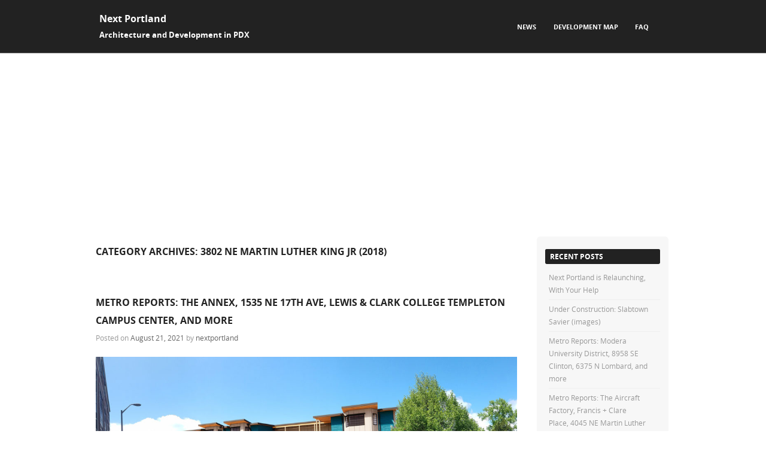

--- FILE ---
content_type: text/html; charset=UTF-8
request_url: https://www.nextportland.com/category/3802-ne-martin-luther-king-jr-2018/
body_size: 32828
content:
<!DOCTYPE html>
<!--[if IE 8]>
<html id="ie8" lang="en-US">
<![endif]-->
<!--[if !(IE 8) ]><!-->
<html lang="en-US">
<!--<![endif]-->
<head>
<meta charset="UTF-8" />
<meta name="viewport" content="width=device-width" />



<link rel="profile" href="http://gmpg.org/xfn/11" />
<link rel="pingback" href="https://www.nextportland.com/xmlrpc.php" />

<!--[if lt IE 9]>
<script src="https://www.nextportland.com/wp-content/themes/adamos/js/html5.js" type="text/javascript"></script>
<![endif]-->

<title>3802 NE Martin Luther King Jr (2018) &#8211; Next Portland</title>
<meta name='robots' content='max-image-preview:large' />
<link rel='dns-prefetch' href='//www.nextportland.com' />
<link rel='dns-prefetch' href='//secure.gravatar.com' />
<link rel='dns-prefetch' href='//stats.wp.com' />
<link rel='dns-prefetch' href='//v0.wordpress.com' />
<link rel='dns-prefetch' href='//jetpack.wordpress.com' />
<link rel='dns-prefetch' href='//s0.wp.com' />
<link rel='dns-prefetch' href='//public-api.wordpress.com' />
<link rel='dns-prefetch' href='//0.gravatar.com' />
<link rel='dns-prefetch' href='//1.gravatar.com' />
<link rel='dns-prefetch' href='//2.gravatar.com' />
<link rel="alternate" type="application/rss+xml" title="Next Portland &raquo; Feed" href="https://www.nextportland.com/feed/" />
<link rel="alternate" type="application/rss+xml" title="Next Portland &raquo; Comments Feed" href="https://www.nextportland.com/comments/feed/" />
<link rel="alternate" type="application/rss+xml" title="Next Portland &raquo; 3802 NE Martin Luther King Jr (2018) Category Feed" href="https://www.nextportland.com/category/3802-ne-martin-luther-king-jr-2018/feed/" />
<style id='wp-img-auto-sizes-contain-inline-css' type='text/css'>
img:is([sizes=auto i],[sizes^="auto," i]){contain-intrinsic-size:3000px 1500px}
/*# sourceURL=wp-img-auto-sizes-contain-inline-css */
</style>
<link rel='stylesheet' id='cnss_font_awesome_css-css' href='https://www.nextportland.com/wp-content/plugins/easy-social-icons/css/font-awesome/css/all.min.css?ver=7.0.0' type='text/css' media='all' />
<link rel='stylesheet' id='cnss_font_awesome_v4_shims-css' href='https://www.nextportland.com/wp-content/plugins/easy-social-icons/css/font-awesome/css/v4-shims.min.css?ver=7.0.0' type='text/css' media='all' />
<link rel='stylesheet' id='cnss_css-css' href='https://www.nextportland.com/wp-content/plugins/easy-social-icons/css/cnss.css?ver=1.0' type='text/css' media='all' />
<link rel='stylesheet' id='cnss_share_css-css' href='https://www.nextportland.com/wp-content/plugins/easy-social-icons/css/share.css?ver=1.0' type='text/css' media='all' />
<style id='wp-emoji-styles-inline-css' type='text/css'>

	img.wp-smiley, img.emoji {
		display: inline !important;
		border: none !important;
		box-shadow: none !important;
		height: 1em !important;
		width: 1em !important;
		margin: 0 0.07em !important;
		vertical-align: -0.1em !important;
		background: none !important;
		padding: 0 !important;
	}
/*# sourceURL=wp-emoji-styles-inline-css */
</style>
<style id='wp-block-library-inline-css' type='text/css'>
:root{--wp-block-synced-color:#7a00df;--wp-block-synced-color--rgb:122,0,223;--wp-bound-block-color:var(--wp-block-synced-color);--wp-editor-canvas-background:#ddd;--wp-admin-theme-color:#007cba;--wp-admin-theme-color--rgb:0,124,186;--wp-admin-theme-color-darker-10:#006ba1;--wp-admin-theme-color-darker-10--rgb:0,107,160.5;--wp-admin-theme-color-darker-20:#005a87;--wp-admin-theme-color-darker-20--rgb:0,90,135;--wp-admin-border-width-focus:2px}@media (min-resolution:192dpi){:root{--wp-admin-border-width-focus:1.5px}}.wp-element-button{cursor:pointer}:root .has-very-light-gray-background-color{background-color:#eee}:root .has-very-dark-gray-background-color{background-color:#313131}:root .has-very-light-gray-color{color:#eee}:root .has-very-dark-gray-color{color:#313131}:root .has-vivid-green-cyan-to-vivid-cyan-blue-gradient-background{background:linear-gradient(135deg,#00d084,#0693e3)}:root .has-purple-crush-gradient-background{background:linear-gradient(135deg,#34e2e4,#4721fb 50%,#ab1dfe)}:root .has-hazy-dawn-gradient-background{background:linear-gradient(135deg,#faaca8,#dad0ec)}:root .has-subdued-olive-gradient-background{background:linear-gradient(135deg,#fafae1,#67a671)}:root .has-atomic-cream-gradient-background{background:linear-gradient(135deg,#fdd79a,#004a59)}:root .has-nightshade-gradient-background{background:linear-gradient(135deg,#330968,#31cdcf)}:root .has-midnight-gradient-background{background:linear-gradient(135deg,#020381,#2874fc)}:root{--wp--preset--font-size--normal:16px;--wp--preset--font-size--huge:42px}.has-regular-font-size{font-size:1em}.has-larger-font-size{font-size:2.625em}.has-normal-font-size{font-size:var(--wp--preset--font-size--normal)}.has-huge-font-size{font-size:var(--wp--preset--font-size--huge)}.has-text-align-center{text-align:center}.has-text-align-left{text-align:left}.has-text-align-right{text-align:right}.has-fit-text{white-space:nowrap!important}#end-resizable-editor-section{display:none}.aligncenter{clear:both}.items-justified-left{justify-content:flex-start}.items-justified-center{justify-content:center}.items-justified-right{justify-content:flex-end}.items-justified-space-between{justify-content:space-between}.screen-reader-text{border:0;clip-path:inset(50%);height:1px;margin:-1px;overflow:hidden;padding:0;position:absolute;width:1px;word-wrap:normal!important}.screen-reader-text:focus{background-color:#ddd;clip-path:none;color:#444;display:block;font-size:1em;height:auto;left:5px;line-height:normal;padding:15px 23px 14px;text-decoration:none;top:5px;width:auto;z-index:100000}html :where(.has-border-color){border-style:solid}html :where([style*=border-top-color]){border-top-style:solid}html :where([style*=border-right-color]){border-right-style:solid}html :where([style*=border-bottom-color]){border-bottom-style:solid}html :where([style*=border-left-color]){border-left-style:solid}html :where([style*=border-width]){border-style:solid}html :where([style*=border-top-width]){border-top-style:solid}html :where([style*=border-right-width]){border-right-style:solid}html :where([style*=border-bottom-width]){border-bottom-style:solid}html :where([style*=border-left-width]){border-left-style:solid}html :where(img[class*=wp-image-]){height:auto;max-width:100%}:where(figure){margin:0 0 1em}html :where(.is-position-sticky){--wp-admin--admin-bar--position-offset:var(--wp-admin--admin-bar--height,0px)}@media screen and (max-width:600px){html :where(.is-position-sticky){--wp-admin--admin-bar--position-offset:0px}}

/*# sourceURL=wp-block-library-inline-css */
</style><style id='wp-block-image-inline-css' type='text/css'>
.wp-block-image>a,.wp-block-image>figure>a{display:inline-block}.wp-block-image img{box-sizing:border-box;height:auto;max-width:100%;vertical-align:bottom}@media not (prefers-reduced-motion){.wp-block-image img.hide{visibility:hidden}.wp-block-image img.show{animation:show-content-image .4s}}.wp-block-image[style*=border-radius] img,.wp-block-image[style*=border-radius]>a{border-radius:inherit}.wp-block-image.has-custom-border img{box-sizing:border-box}.wp-block-image.aligncenter{text-align:center}.wp-block-image.alignfull>a,.wp-block-image.alignwide>a{width:100%}.wp-block-image.alignfull img,.wp-block-image.alignwide img{height:auto;width:100%}.wp-block-image .aligncenter,.wp-block-image .alignleft,.wp-block-image .alignright,.wp-block-image.aligncenter,.wp-block-image.alignleft,.wp-block-image.alignright{display:table}.wp-block-image .aligncenter>figcaption,.wp-block-image .alignleft>figcaption,.wp-block-image .alignright>figcaption,.wp-block-image.aligncenter>figcaption,.wp-block-image.alignleft>figcaption,.wp-block-image.alignright>figcaption{caption-side:bottom;display:table-caption}.wp-block-image .alignleft{float:left;margin:.5em 1em .5em 0}.wp-block-image .alignright{float:right;margin:.5em 0 .5em 1em}.wp-block-image .aligncenter{margin-left:auto;margin-right:auto}.wp-block-image :where(figcaption){margin-bottom:1em;margin-top:.5em}.wp-block-image.is-style-circle-mask img{border-radius:9999px}@supports ((-webkit-mask-image:none) or (mask-image:none)) or (-webkit-mask-image:none){.wp-block-image.is-style-circle-mask img{border-radius:0;-webkit-mask-image:url('data:image/svg+xml;utf8,<svg viewBox="0 0 100 100" xmlns="http://www.w3.org/2000/svg"><circle cx="50" cy="50" r="50"/></svg>');mask-image:url('data:image/svg+xml;utf8,<svg viewBox="0 0 100 100" xmlns="http://www.w3.org/2000/svg"><circle cx="50" cy="50" r="50"/></svg>');mask-mode:alpha;-webkit-mask-position:center;mask-position:center;-webkit-mask-repeat:no-repeat;mask-repeat:no-repeat;-webkit-mask-size:contain;mask-size:contain}}:root :where(.wp-block-image.is-style-rounded img,.wp-block-image .is-style-rounded img){border-radius:9999px}.wp-block-image figure{margin:0}.wp-lightbox-container{display:flex;flex-direction:column;position:relative}.wp-lightbox-container img{cursor:zoom-in}.wp-lightbox-container img:hover+button{opacity:1}.wp-lightbox-container button{align-items:center;backdrop-filter:blur(16px) saturate(180%);background-color:#5a5a5a40;border:none;border-radius:4px;cursor:zoom-in;display:flex;height:20px;justify-content:center;opacity:0;padding:0;position:absolute;right:16px;text-align:center;top:16px;width:20px;z-index:100}@media not (prefers-reduced-motion){.wp-lightbox-container button{transition:opacity .2s ease}}.wp-lightbox-container button:focus-visible{outline:3px auto #5a5a5a40;outline:3px auto -webkit-focus-ring-color;outline-offset:3px}.wp-lightbox-container button:hover{cursor:pointer;opacity:1}.wp-lightbox-container button:focus{opacity:1}.wp-lightbox-container button:focus,.wp-lightbox-container button:hover,.wp-lightbox-container button:not(:hover):not(:active):not(.has-background){background-color:#5a5a5a40;border:none}.wp-lightbox-overlay{box-sizing:border-box;cursor:zoom-out;height:100vh;left:0;overflow:hidden;position:fixed;top:0;visibility:hidden;width:100%;z-index:100000}.wp-lightbox-overlay .close-button{align-items:center;cursor:pointer;display:flex;justify-content:center;min-height:40px;min-width:40px;padding:0;position:absolute;right:calc(env(safe-area-inset-right) + 16px);top:calc(env(safe-area-inset-top) + 16px);z-index:5000000}.wp-lightbox-overlay .close-button:focus,.wp-lightbox-overlay .close-button:hover,.wp-lightbox-overlay .close-button:not(:hover):not(:active):not(.has-background){background:none;border:none}.wp-lightbox-overlay .lightbox-image-container{height:var(--wp--lightbox-container-height);left:50%;overflow:hidden;position:absolute;top:50%;transform:translate(-50%,-50%);transform-origin:top left;width:var(--wp--lightbox-container-width);z-index:9999999999}.wp-lightbox-overlay .wp-block-image{align-items:center;box-sizing:border-box;display:flex;height:100%;justify-content:center;margin:0;position:relative;transform-origin:0 0;width:100%;z-index:3000000}.wp-lightbox-overlay .wp-block-image img{height:var(--wp--lightbox-image-height);min-height:var(--wp--lightbox-image-height);min-width:var(--wp--lightbox-image-width);width:var(--wp--lightbox-image-width)}.wp-lightbox-overlay .wp-block-image figcaption{display:none}.wp-lightbox-overlay button{background:none;border:none}.wp-lightbox-overlay .scrim{background-color:#fff;height:100%;opacity:.9;position:absolute;width:100%;z-index:2000000}.wp-lightbox-overlay.active{visibility:visible}@media not (prefers-reduced-motion){.wp-lightbox-overlay.active{animation:turn-on-visibility .25s both}.wp-lightbox-overlay.active img{animation:turn-on-visibility .35s both}.wp-lightbox-overlay.show-closing-animation:not(.active){animation:turn-off-visibility .35s both}.wp-lightbox-overlay.show-closing-animation:not(.active) img{animation:turn-off-visibility .25s both}.wp-lightbox-overlay.zoom.active{animation:none;opacity:1;visibility:visible}.wp-lightbox-overlay.zoom.active .lightbox-image-container{animation:lightbox-zoom-in .4s}.wp-lightbox-overlay.zoom.active .lightbox-image-container img{animation:none}.wp-lightbox-overlay.zoom.active .scrim{animation:turn-on-visibility .4s forwards}.wp-lightbox-overlay.zoom.show-closing-animation:not(.active){animation:none}.wp-lightbox-overlay.zoom.show-closing-animation:not(.active) .lightbox-image-container{animation:lightbox-zoom-out .4s}.wp-lightbox-overlay.zoom.show-closing-animation:not(.active) .lightbox-image-container img{animation:none}.wp-lightbox-overlay.zoom.show-closing-animation:not(.active) .scrim{animation:turn-off-visibility .4s forwards}}@keyframes show-content-image{0%{visibility:hidden}99%{visibility:hidden}to{visibility:visible}}@keyframes turn-on-visibility{0%{opacity:0}to{opacity:1}}@keyframes turn-off-visibility{0%{opacity:1;visibility:visible}99%{opacity:0;visibility:visible}to{opacity:0;visibility:hidden}}@keyframes lightbox-zoom-in{0%{transform:translate(calc((-100vw + var(--wp--lightbox-scrollbar-width))/2 + var(--wp--lightbox-initial-left-position)),calc(-50vh + var(--wp--lightbox-initial-top-position))) scale(var(--wp--lightbox-scale))}to{transform:translate(-50%,-50%) scale(1)}}@keyframes lightbox-zoom-out{0%{transform:translate(-50%,-50%) scale(1);visibility:visible}99%{visibility:visible}to{transform:translate(calc((-100vw + var(--wp--lightbox-scrollbar-width))/2 + var(--wp--lightbox-initial-left-position)),calc(-50vh + var(--wp--lightbox-initial-top-position))) scale(var(--wp--lightbox-scale));visibility:hidden}}
/*# sourceURL=https://www.nextportland.com/wp-includes/blocks/image/style.min.css */
</style>
<style id='wp-block-paragraph-inline-css' type='text/css'>
.is-small-text{font-size:.875em}.is-regular-text{font-size:1em}.is-large-text{font-size:2.25em}.is-larger-text{font-size:3em}.has-drop-cap:not(:focus):first-letter{float:left;font-size:8.4em;font-style:normal;font-weight:100;line-height:.68;margin:.05em .1em 0 0;text-transform:uppercase}body.rtl .has-drop-cap:not(:focus):first-letter{float:none;margin-left:.1em}p.has-drop-cap.has-background{overflow:hidden}:root :where(p.has-background){padding:1.25em 2.375em}:where(p.has-text-color:not(.has-link-color)) a{color:inherit}p.has-text-align-left[style*="writing-mode:vertical-lr"],p.has-text-align-right[style*="writing-mode:vertical-rl"]{rotate:180deg}
/*# sourceURL=https://www.nextportland.com/wp-includes/blocks/paragraph/style.min.css */
</style>
<style id='wp-block-quote-inline-css' type='text/css'>
.wp-block-quote{box-sizing:border-box;overflow-wrap:break-word}.wp-block-quote.is-large:where(:not(.is-style-plain)),.wp-block-quote.is-style-large:where(:not(.is-style-plain)){margin-bottom:1em;padding:0 1em}.wp-block-quote.is-large:where(:not(.is-style-plain)) p,.wp-block-quote.is-style-large:where(:not(.is-style-plain)) p{font-size:1.5em;font-style:italic;line-height:1.6}.wp-block-quote.is-large:where(:not(.is-style-plain)) cite,.wp-block-quote.is-large:where(:not(.is-style-plain)) footer,.wp-block-quote.is-style-large:where(:not(.is-style-plain)) cite,.wp-block-quote.is-style-large:where(:not(.is-style-plain)) footer{font-size:1.125em;text-align:right}.wp-block-quote>cite{display:block}
/*# sourceURL=https://www.nextportland.com/wp-includes/blocks/quote/style.min.css */
</style>
<style id='global-styles-inline-css' type='text/css'>
:root{--wp--preset--aspect-ratio--square: 1;--wp--preset--aspect-ratio--4-3: 4/3;--wp--preset--aspect-ratio--3-4: 3/4;--wp--preset--aspect-ratio--3-2: 3/2;--wp--preset--aspect-ratio--2-3: 2/3;--wp--preset--aspect-ratio--16-9: 16/9;--wp--preset--aspect-ratio--9-16: 9/16;--wp--preset--color--black: #000000;--wp--preset--color--cyan-bluish-gray: #abb8c3;--wp--preset--color--white: #ffffff;--wp--preset--color--pale-pink: #f78da7;--wp--preset--color--vivid-red: #cf2e2e;--wp--preset--color--luminous-vivid-orange: #ff6900;--wp--preset--color--luminous-vivid-amber: #fcb900;--wp--preset--color--light-green-cyan: #7bdcb5;--wp--preset--color--vivid-green-cyan: #00d084;--wp--preset--color--pale-cyan-blue: #8ed1fc;--wp--preset--color--vivid-cyan-blue: #0693e3;--wp--preset--color--vivid-purple: #9b51e0;--wp--preset--gradient--vivid-cyan-blue-to-vivid-purple: linear-gradient(135deg,rgb(6,147,227) 0%,rgb(155,81,224) 100%);--wp--preset--gradient--light-green-cyan-to-vivid-green-cyan: linear-gradient(135deg,rgb(122,220,180) 0%,rgb(0,208,130) 100%);--wp--preset--gradient--luminous-vivid-amber-to-luminous-vivid-orange: linear-gradient(135deg,rgb(252,185,0) 0%,rgb(255,105,0) 100%);--wp--preset--gradient--luminous-vivid-orange-to-vivid-red: linear-gradient(135deg,rgb(255,105,0) 0%,rgb(207,46,46) 100%);--wp--preset--gradient--very-light-gray-to-cyan-bluish-gray: linear-gradient(135deg,rgb(238,238,238) 0%,rgb(169,184,195) 100%);--wp--preset--gradient--cool-to-warm-spectrum: linear-gradient(135deg,rgb(74,234,220) 0%,rgb(151,120,209) 20%,rgb(207,42,186) 40%,rgb(238,44,130) 60%,rgb(251,105,98) 80%,rgb(254,248,76) 100%);--wp--preset--gradient--blush-light-purple: linear-gradient(135deg,rgb(255,206,236) 0%,rgb(152,150,240) 100%);--wp--preset--gradient--blush-bordeaux: linear-gradient(135deg,rgb(254,205,165) 0%,rgb(254,45,45) 50%,rgb(107,0,62) 100%);--wp--preset--gradient--luminous-dusk: linear-gradient(135deg,rgb(255,203,112) 0%,rgb(199,81,192) 50%,rgb(65,88,208) 100%);--wp--preset--gradient--pale-ocean: linear-gradient(135deg,rgb(255,245,203) 0%,rgb(182,227,212) 50%,rgb(51,167,181) 100%);--wp--preset--gradient--electric-grass: linear-gradient(135deg,rgb(202,248,128) 0%,rgb(113,206,126) 100%);--wp--preset--gradient--midnight: linear-gradient(135deg,rgb(2,3,129) 0%,rgb(40,116,252) 100%);--wp--preset--font-size--small: 13px;--wp--preset--font-size--medium: 20px;--wp--preset--font-size--large: 36px;--wp--preset--font-size--x-large: 42px;--wp--preset--spacing--20: 0.44rem;--wp--preset--spacing--30: 0.67rem;--wp--preset--spacing--40: 1rem;--wp--preset--spacing--50: 1.5rem;--wp--preset--spacing--60: 2.25rem;--wp--preset--spacing--70: 3.38rem;--wp--preset--spacing--80: 5.06rem;--wp--preset--shadow--natural: 6px 6px 9px rgba(0, 0, 0, 0.2);--wp--preset--shadow--deep: 12px 12px 50px rgba(0, 0, 0, 0.4);--wp--preset--shadow--sharp: 6px 6px 0px rgba(0, 0, 0, 0.2);--wp--preset--shadow--outlined: 6px 6px 0px -3px rgb(255, 255, 255), 6px 6px rgb(0, 0, 0);--wp--preset--shadow--crisp: 6px 6px 0px rgb(0, 0, 0);}:where(.is-layout-flex){gap: 0.5em;}:where(.is-layout-grid){gap: 0.5em;}body .is-layout-flex{display: flex;}.is-layout-flex{flex-wrap: wrap;align-items: center;}.is-layout-flex > :is(*, div){margin: 0;}body .is-layout-grid{display: grid;}.is-layout-grid > :is(*, div){margin: 0;}:where(.wp-block-columns.is-layout-flex){gap: 2em;}:where(.wp-block-columns.is-layout-grid){gap: 2em;}:where(.wp-block-post-template.is-layout-flex){gap: 1.25em;}:where(.wp-block-post-template.is-layout-grid){gap: 1.25em;}.has-black-color{color: var(--wp--preset--color--black) !important;}.has-cyan-bluish-gray-color{color: var(--wp--preset--color--cyan-bluish-gray) !important;}.has-white-color{color: var(--wp--preset--color--white) !important;}.has-pale-pink-color{color: var(--wp--preset--color--pale-pink) !important;}.has-vivid-red-color{color: var(--wp--preset--color--vivid-red) !important;}.has-luminous-vivid-orange-color{color: var(--wp--preset--color--luminous-vivid-orange) !important;}.has-luminous-vivid-amber-color{color: var(--wp--preset--color--luminous-vivid-amber) !important;}.has-light-green-cyan-color{color: var(--wp--preset--color--light-green-cyan) !important;}.has-vivid-green-cyan-color{color: var(--wp--preset--color--vivid-green-cyan) !important;}.has-pale-cyan-blue-color{color: var(--wp--preset--color--pale-cyan-blue) !important;}.has-vivid-cyan-blue-color{color: var(--wp--preset--color--vivid-cyan-blue) !important;}.has-vivid-purple-color{color: var(--wp--preset--color--vivid-purple) !important;}.has-black-background-color{background-color: var(--wp--preset--color--black) !important;}.has-cyan-bluish-gray-background-color{background-color: var(--wp--preset--color--cyan-bluish-gray) !important;}.has-white-background-color{background-color: var(--wp--preset--color--white) !important;}.has-pale-pink-background-color{background-color: var(--wp--preset--color--pale-pink) !important;}.has-vivid-red-background-color{background-color: var(--wp--preset--color--vivid-red) !important;}.has-luminous-vivid-orange-background-color{background-color: var(--wp--preset--color--luminous-vivid-orange) !important;}.has-luminous-vivid-amber-background-color{background-color: var(--wp--preset--color--luminous-vivid-amber) !important;}.has-light-green-cyan-background-color{background-color: var(--wp--preset--color--light-green-cyan) !important;}.has-vivid-green-cyan-background-color{background-color: var(--wp--preset--color--vivid-green-cyan) !important;}.has-pale-cyan-blue-background-color{background-color: var(--wp--preset--color--pale-cyan-blue) !important;}.has-vivid-cyan-blue-background-color{background-color: var(--wp--preset--color--vivid-cyan-blue) !important;}.has-vivid-purple-background-color{background-color: var(--wp--preset--color--vivid-purple) !important;}.has-black-border-color{border-color: var(--wp--preset--color--black) !important;}.has-cyan-bluish-gray-border-color{border-color: var(--wp--preset--color--cyan-bluish-gray) !important;}.has-white-border-color{border-color: var(--wp--preset--color--white) !important;}.has-pale-pink-border-color{border-color: var(--wp--preset--color--pale-pink) !important;}.has-vivid-red-border-color{border-color: var(--wp--preset--color--vivid-red) !important;}.has-luminous-vivid-orange-border-color{border-color: var(--wp--preset--color--luminous-vivid-orange) !important;}.has-luminous-vivid-amber-border-color{border-color: var(--wp--preset--color--luminous-vivid-amber) !important;}.has-light-green-cyan-border-color{border-color: var(--wp--preset--color--light-green-cyan) !important;}.has-vivid-green-cyan-border-color{border-color: var(--wp--preset--color--vivid-green-cyan) !important;}.has-pale-cyan-blue-border-color{border-color: var(--wp--preset--color--pale-cyan-blue) !important;}.has-vivid-cyan-blue-border-color{border-color: var(--wp--preset--color--vivid-cyan-blue) !important;}.has-vivid-purple-border-color{border-color: var(--wp--preset--color--vivid-purple) !important;}.has-vivid-cyan-blue-to-vivid-purple-gradient-background{background: var(--wp--preset--gradient--vivid-cyan-blue-to-vivid-purple) !important;}.has-light-green-cyan-to-vivid-green-cyan-gradient-background{background: var(--wp--preset--gradient--light-green-cyan-to-vivid-green-cyan) !important;}.has-luminous-vivid-amber-to-luminous-vivid-orange-gradient-background{background: var(--wp--preset--gradient--luminous-vivid-amber-to-luminous-vivid-orange) !important;}.has-luminous-vivid-orange-to-vivid-red-gradient-background{background: var(--wp--preset--gradient--luminous-vivid-orange-to-vivid-red) !important;}.has-very-light-gray-to-cyan-bluish-gray-gradient-background{background: var(--wp--preset--gradient--very-light-gray-to-cyan-bluish-gray) !important;}.has-cool-to-warm-spectrum-gradient-background{background: var(--wp--preset--gradient--cool-to-warm-spectrum) !important;}.has-blush-light-purple-gradient-background{background: var(--wp--preset--gradient--blush-light-purple) !important;}.has-blush-bordeaux-gradient-background{background: var(--wp--preset--gradient--blush-bordeaux) !important;}.has-luminous-dusk-gradient-background{background: var(--wp--preset--gradient--luminous-dusk) !important;}.has-pale-ocean-gradient-background{background: var(--wp--preset--gradient--pale-ocean) !important;}.has-electric-grass-gradient-background{background: var(--wp--preset--gradient--electric-grass) !important;}.has-midnight-gradient-background{background: var(--wp--preset--gradient--midnight) !important;}.has-small-font-size{font-size: var(--wp--preset--font-size--small) !important;}.has-medium-font-size{font-size: var(--wp--preset--font-size--medium) !important;}.has-large-font-size{font-size: var(--wp--preset--font-size--large) !important;}.has-x-large-font-size{font-size: var(--wp--preset--font-size--x-large) !important;}
/*# sourceURL=global-styles-inline-css */
</style>

<style id='classic-theme-styles-inline-css' type='text/css'>
/*! This file is auto-generated */
.wp-block-button__link{color:#fff;background-color:#32373c;border-radius:9999px;box-shadow:none;text-decoration:none;padding:calc(.667em + 2px) calc(1.333em + 2px);font-size:1.125em}.wp-block-file__button{background:#32373c;color:#fff;text-decoration:none}
/*# sourceURL=/wp-includes/css/classic-themes.min.css */
</style>
<link rel='stylesheet' id='adamos-style-css' href='https://www.nextportland.com/wp-content/themes/adamos/style.css?ver=6.9' type='text/css' media='all' />
<link rel='stylesheet' id='font-awesome-css' href='https://www.nextportland.com/wp-content/themes/adamos/css/font-awesome.min.css?ver=3.1' type='text/css' media='all' />
<link rel='stylesheet' id='jquery-flexslider-css' href='https://www.nextportland.com/wp-content/themes/adamos/css/flexslider.css?ver=3.1' type='text/css' media='all' />
<style id='jetpack_facebook_likebox-inline-css' type='text/css'>
.widget_facebook_likebox {
	overflow: hidden;
}

/*# sourceURL=https://www.nextportland.com/wp-content/plugins/jetpack/modules/widgets/facebook-likebox/style.css */
</style>
<script type="text/javascript" src="https://www.nextportland.com/wp-includes/js/jquery/jquery.min.js?ver=3.7.1" id="jquery-core-js"></script>
<script type="text/javascript" src="https://www.nextportland.com/wp-includes/js/jquery/jquery-migrate.min.js?ver=3.4.1" id="jquery-migrate-js"></script>
<script type="text/javascript" src="https://www.nextportland.com/wp-content/plugins/easy-social-icons/js/cnss.js?ver=1.0" id="cnss_js-js"></script>
<script type="text/javascript" src="https://www.nextportland.com/wp-content/plugins/easy-social-icons/js/share.js?ver=1.0" id="cnss_share_js-js"></script>
<link rel="https://api.w.org/" href="https://www.nextportland.com/wp-json/" /><link rel="alternate" title="JSON" type="application/json" href="https://www.nextportland.com/wp-json/wp/v2/categories/1629" /><link rel="EditURI" type="application/rsd+xml" title="RSD" href="https://www.nextportland.com/xmlrpc.php?rsd" />
<meta name="generator" content="WordPress 6.9" />
<style type="text/css">
		ul.cnss-social-icon li.cn-fa-icon a:hover{color:#ffffff!important;}
		</style><script>
  (function(i,s,o,g,r,a,m){i['GoogleAnalyticsObject']=r;i[r]=i[r]||function(){
  (i[r].q=i[r].q||[]).push(arguments)},i[r].l=1*new Date();a=s.createElement(o),
  m=s.getElementsByTagName(o)[0];a.async=1;a.src=g;m.parentNode.insertBefore(a,m)
  })(window,document,'script','//www.google-analytics.com/analytics.js','ga');

  ga('create', 'UA-57166338-1', 'auto');
  ga('send', 'pageview');

</script>	<style>img#wpstats{display:none}</style>
		<meta name="google-site-verification" content="rOIRZ-DoCvllUIHXGxI21bT8hmiSZSmrNmO9gOfk80A" />		<style>
			#wrap{
				background-color: #ffffff;
			}
		</style>
<style type="text/css">.recentcomments a{display:inline !important;padding:0 !important;margin:0 !important;}</style>	<style type="text/css">
			.site-title a,
		.site-description {
			color: #ffffff !important;
		}
		</style>
	<style type="text/css" id="custom-background-css">
body.custom-background { background-color: #ffffff; }
</style>
	
<!-- Jetpack Open Graph Tags -->
<meta property="og:type" content="website" />
<meta property="og:title" content="3802 NE Martin Luther King Jr (2018) &#8211; Next Portland" />
<meta property="og:url" content="https://www.nextportland.com/category/3802-ne-martin-luther-king-jr-2018/" />
<meta property="og:site_name" content="Next Portland" />
<meta property="og:image" content="https://s0.wp.com/i/blank.jpg" />
<meta property="og:image:width" content="200" />
<meta property="og:image:height" content="200" />
<meta property="og:image:alt" content="" />
<meta property="og:locale" content="en_US" />
<meta name="twitter:site" content="@nextportland" />

<!-- End Jetpack Open Graph Tags -->
<meta data-pso-pv="1.2.1" data-pso-pt="category" data-pso-th="2683d577f08e41aa3763c9b360c42718"><script async src="//pagead2.googlesyndication.com/pagead/js/adsbygoogle.js"></script><script pagespeed_no_defer="" data-pso-version="20170403_083938">window.dynamicgoogletags={config:[]};dynamicgoogletags.config=["ca-pub-8835220081126430",[[[["DIV",null,"main",[]],["10px","10px",1],3,[3],"7031110703",0],[["DIV",null,"masthead-wrap",[]],["10px","10px",1],3,[1],"5508974308",0],[["ASIDE",null,"recent-comments-2",[]],["7.199999809265137px","6px",0],3,[0],"7483012708",0]]],[[[[null,[[0,19]],null,16,1,1],[null,[[20,20]],null,34,1,1],[null,[[180,199]],null,17,1,1],[null,[[320,339]],null,32,1,1]],[[["BODY",0,null,[]],["10px","10px",1],1,[4],null,0,null,null,2],[["BODY",0,null,[]],["10px","10px",1],2,[5],null,0,null,null,2],[["HEADER",0,null,[]],["10px","10px",1],0,[4],null,0,null,null,6],[["NAV",0,null,[]],["10px","10px",1],0,[2],null,0,null,null,7],[["DIV",null,"main",[]],["10px","10px",1],3,[0],null,0,null,null,5],[["DIV",null,"content",[]],["10px","10px",1],3,[1],null,0,null,null,7],[["DIV",null,"secondary",[]],["10px","10px",1],3,[1],null,0,null,null,6],[["ASIDE",null,"recent-posts-2",[]],["10px","6px",1],3,[1],null,0,null,null,7],[["ASIDE",null,"recent-comments-2",[]],["7.19999980926514px","6px",1],3,[1],null,0,null,null,7],[["ASIDE",null,"archives-2",[]],["7.19999980926514px","6px",1],3,[1],null,0,null,null,7],[["DIV",null,"text-2",[]],["8.39999961853027px","10px",1],0,[3],null,0,null,null,9],[["DIV",null,"text-2",[]],["3.078125px","6px",1],3,[3],null,0,null,null,9],[["DIV",null,"lsi_widget-3",[]],["3.078125px","6px",1],3,[3],null,0,null,null,9],[["DIV",null,"search-3",[]],["10px","6px",1],3,[3],null,0,null,null,9],[["DIV",null,null,["site-info"]],["10px","10px",1],1,[5],null,0,null,null,6],[["DIV",null,null,["site-info"]],["10px","10px",1],2,[5],null,0,null,null,6],[["DIV",null,null,["site-info"]],["10px","10px",1],3,[5],null,0,null,null,6],[["ARTICLE",0,null,[],1],["10px","21px",0],0,[0],null,0,null,null,11],[["ARTICLE",0,null,[],2],["10px","21px",0],0,[0],null,0,null,null,11],[["ARTICLE",0,null,[],-1],["10px","21px",0],3,[0],null,0,null,null,11],[["ARTICLE",0,null,[],3],["10px","21px",0],0,[0],null,0,null,null,11]],["2507456303","3984189507","5460922707","6937655908","8414389102"],["ARTICLE",null,null,[]],"20170214_040801"]],"WordPressCategory","9160444706",null,0.01,null,[null,1494918569824],0.01,0,null,null,"https://www.nextportland.com"];(function(){var h=this,aa=function(a){var b=typeof a;if("object"==b)if(a){if(a instanceof Array)return"array";if(a instanceof Object)return b;var c=Object.prototype.toString.call(a);if("[object Window]"==c)return"object";if("[object Array]"==c||"number"==typeof a.length&&"undefined"!=typeof a.splice&&"undefined"!=typeof a.propertyIsEnumerable&&!a.propertyIsEnumerable("splice"))return"array";if("[object Function]"==c||"undefined"!=typeof a.call&&"undefined"!=typeof a.propertyIsEnumerable&&!a.propertyIsEnumerable("call"))return"function"}else return"null";
else if("function"==b&&"undefined"==typeof a.call)return"object";return b},p=function(a){return"number"==typeof a},ba=function(a,b){var c=Array.prototype.slice.call(arguments,1);return function(){var b=c.slice();b.push.apply(b,arguments);return a.apply(this,b)}},r=function(a,b){function c(){}c.prototype=b.prototype;a.Ra=b.prototype;a.prototype=new c;a.prototype.constructor=a;a.Ta=function(a,c,f){for(var d=Array(arguments.length-2),e=2;e<arguments.length;e++)d[e-2]=arguments[e];return b.prototype[c].apply(a,
d)}};var ca=String.prototype.trim?function(a){return a.trim()}:function(a){return a.replace(/^[\s\xa0]+|[\s\xa0]+$/g,"")},da=function(a,b){return a<b?-1:a>b?1:0},ea=function(a){return String(a).replace(/\-([a-z])/g,function(a,c){return c.toUpperCase()})};var fa=Array.prototype.forEach?function(a,b,c){Array.prototype.forEach.call(a,b,c)}:function(a,b,c){for(var d=a.length,e="string"==typeof a?a.split(""):a,f=0;f<d;f++)f in e&&b.call(c,e[f],f,a)};var ga=function(a){ga[" "](a);return a};ga[" "]=function(){};var ia=function(a,b){var c=ha;Object.prototype.hasOwnProperty.call(c,a)||(c[a]=b(a))};var t;a:{var ja=h.navigator;if(ja){var ka=ja.userAgent;if(ka){t=ka;break a}}t=""}var v=function(a){return-1!=t.indexOf(a)};var la=v("Opera"),w=v("Trident")||v("MSIE"),ma=v("Edge"),na=v("Gecko")&&!(-1!=t.toLowerCase().indexOf("webkit")&&!v("Edge"))&&!(v("Trident")||v("MSIE"))&&!v("Edge"),oa=-1!=t.toLowerCase().indexOf("webkit")&&!v("Edge"),pa=function(){var a=h.document;return a?a.documentMode:void 0},qa;
a:{var ra="",sa=function(){var a=t;if(na)return/rv\:([^\);]+)(\)|;)/.exec(a);if(ma)return/Edge\/([\d\.]+)/.exec(a);if(w)return/\b(?:MSIE|rv)[: ]([^\);]+)(\)|;)/.exec(a);if(oa)return/WebKit\/(\S+)/.exec(a);if(la)return/(?:Version)[ \/]?(\S+)/.exec(a)}();sa&&(ra=sa?sa[1]:"");if(w){var ta=pa();if(null!=ta&&ta>parseFloat(ra)){qa=String(ta);break a}}qa=ra}
var ua=qa,ha={},va=function(a){ia(a,function(){for(var b=0,c=ca(String(ua)).split("."),d=ca(String(a)).split("."),e=Math.max(c.length,d.length),f=0;0==b&&f<e;f++){var g=c[f]||"",k=d[f]||"";do{g=/(\d*)(\D*)(.*)/.exec(g)||["","","",""];k=/(\d*)(\D*)(.*)/.exec(k)||["","","",""];if(0==g[0].length&&0==k[0].length)break;b=da(0==g[1].length?0:parseInt(g[1],10),0==k[1].length?0:parseInt(k[1],10))||da(0==g[2].length,0==k[2].length)||da(g[2],k[2]);g=g[3];k=k[3]}while(0==b)}return 0<=b})},wa;var xa=h.document;
wa=xa&&w?pa()||("CSS1Compat"==xa.compatMode?parseInt(ua,10):5):void 0;var x=function(){},ya="function"==typeof Uint8Array,z=function(a,b,c){a.a=null;b||(b=[]);a.Va=void 0;a.M=-1;a.l=b;a:{if(a.l.length){b=a.l.length-1;var d=a.l[b];if(d&&"object"==typeof d&&"array"!=aa(d)&&!(ya&&d instanceof Uint8Array)){a.R=b-a.M;a.G=d;break a}}a.R=Number.MAX_VALUE}a.Ua={};if(c)for(b=0;b<c.length;b++)d=c[b],d<a.R?(d+=a.M,a.l[d]=a.l[d]||y):a.G[d]=a.G[d]||y},y=[],A=function(a,b){if(b<a.R){b+=a.M;var c=a.l[b];return c===y?a.l[b]=[]:c}c=a.G[b];return c===y?a.G[b]=[]:c},Aa=function(a){a=
A(za,a);return null==a?a:+a},B=function(a,b,c){b<a.R?a.l[b+a.M]=c:a.G[b]=c},C=function(a,b,c){a.a||(a.a={});if(!a.a[c]){var d=A(a,c);d&&(a.a[c]=new b(d))}return a.a[c]},D=function(a,b,c){a.a||(a.a={});if(!a.a[c]){for(var d=A(a,c),e=[],f=0;f<d.length;f++)e[f]=new b(d[f]);a.a[c]=e}b=a.a[c];b==y&&(b=a.a[c]=[]);return b},Ba=function(a,b,c){a.a||(a.a={});c=c||[];for(var d=[],e=0;e<c.length;e++)d[e]=E(c[e]);a.a[b]=c;B(a,b,d)},Ca=function(a){if(a.a)for(var b in a.a){var c=a.a[b];if("array"==aa(c))for(var d=
0;d<c.length;d++)c[d]&&E(c[d]);else c&&E(c)}},E=function(a){Ca(a);return a.l};x.prototype.toString=function(){Ca(this);return this.l.toString()};var Da=function(a){var b;if("array"==aa(a)){for(var c=Array(a.length),d=0;d<a.length;d++)null!=(b=a[d])&&(c[d]="object"==typeof b?Da(b):b);return c}if(ya&&a instanceof Uint8Array)return new Uint8Array(a);c={};for(d in a)null!=(b=a[d])&&(c[d]="object"==typeof b?Da(b):b);return c};var Ea=function(a,b){this.events=[];this.Ga=b||h;var c=null;b&&(b.google_js_reporting_queue=b.google_js_reporting_queue||[],this.events=b.google_js_reporting_queue,c=b.google_measure_js_timing);this.ia=null!=c?c:Math.random()<a};Ea.prototype.disable=function(){fa(this.events,this.ya,this);this.events.length=0;this.ia=!1};Ea.prototype.ya=function(a){var b=this.Ga.performance;a&&b&&b.clearMarks&&(b.clearMarks("goog_"+a.uniqueId+"_start"),b.clearMarks("goog_"+a.uniqueId+"_end"))};var Fa=function(){var a=!1;try{var b=Object.defineProperty({},"passive",{get:function(){a=!0}});h.addEventListener("test",null,b)}catch(c){}return a}();var Ha=function(){var a=Ga;try{var b;if(b=!!a&&null!=a.location.href)a:{try{ga(a.foo);b=!0;break a}catch(c){}b=!1}return b}catch(c){return!1}},Ia=function(a,b){for(var c in a)Object.prototype.hasOwnProperty.call(a,c)&&b.call(void 0,a[c],c,a)};var Ja=function(a,b,c,d,e){this.la=c||4E3;this.H=a||"&";this.wa=b||",$";this.T=void 0!==d?d:"trn";this.Sa=e||null;this.va=!1;this.V={};this.Ja=0;this.L=[]},Ma=function(a,b,c,d){b=b+"//"+c+d;var e=Ka(a)-d.length-0;if(0>e)return"";a.L.sort(function(a,b){return a-b});d=null;c="";for(var f=0;f<a.L.length;f++)for(var g=a.L[f],k=a.V[g],m=0;m<k.length;m++){if(!e){d=null==d?g:d;break}var l=La(k[m],a.H,a.wa);if(l){l=c+l;if(e>=l.length){e-=l.length;b+=l;c=a.H;break}else a.va&&(c=e,l[c-1]==a.H&&--c,b+=l.substr(0,
c),c=a.H,e=0);d=null==d?g:d}}f="";a.T&&null!=d&&(f=c+a.T+"="+(a.Sa||d));return b+f+""},Ka=function(a){if(!a.T)return a.la;var b=1,c;for(c in a.V)b=c.length>b?c.length:b;return a.la-a.T.length-b-a.H.length-1},La=function(a,b,c,d,e){var f=[];Ia(a,function(a,k){(a=Na(a,b,c,d,e))&&f.push(k+"="+a)});return f.join(b)},Na=function(a,b,c,d,e){if(null==a)return"";b=b||"&";c=c||",$";"string"==typeof c&&(c=c.split(""));if(a instanceof Array){if(d=d||0,d<c.length){for(var f=[],g=0;g<a.length;g++)f.push(Na(a[g],
b,c,d+1,e));return f.join(c[d])}}else if("object"==typeof a)return e=e||0,2>e?encodeURIComponent(La(a,b,c,d,e+1)):"...";return encodeURIComponent(String(a))};var Ra=function(a,b,c,d){var e=Pa;if((c?e.Pa:Math.random())<(d||e.za))try{var f;b instanceof Ja?f=b:(f=new Ja,Ia(b,function(a,b){var c=f,d=c.Ja++,e={};e[b]=a;a=[e];c.L.push(d);c.V[d]=a}));var g=Ma(f,e.Ma,e.Ba,e.La+a+"&");g&&Qa(g)}catch(k){}},Qa=function(a){h.google_image_requests||(h.google_image_requests=[]);var b=h.document.createElement("img");b.src=a;h.google_image_requests.push(b)};var Sa;if(!(Sa=!na&&!w)){var Ta;if(Ta=w)Ta=9<=Number(wa);Sa=Ta}Sa||na&&va("1.9.1");w&&va("9");var F=function(a,b,c,d){this.top=a;this.right=b;this.bottom=c;this.left=d};F.prototype.floor=function(){this.top=Math.floor(this.top);this.right=Math.floor(this.right);this.bottom=Math.floor(this.bottom);this.left=Math.floor(this.left);return this};var Ua=document,Va=window;var Wa=!!window.google_async_iframe_id,Ga=Wa&&window.parent||window;var Pa,G;if(Wa&&!Ha()){var Xa="."+Ua.domain;try{for(;2<Xa.split(".").length&&!Ha();)Ua.domain=Xa=Xa.substr(Xa.indexOf(".")+1),Ga=window.parent}catch(a){}Ha()||(Ga=window)}G=Ga;var Ya=new Ea(1,G);Pa=new function(){this.Ma="http:"===Va.location.protocol?"http:":"https:";this.Ba="pagead2.googlesyndication.com";this.La="/pagead/gen_204?id=";this.za=.01;this.Pa=Math.random()};
if("complete"==G.document.readyState)G.google_measure_js_timing||Ya.disable();else if(Ya.ia){var Za=function(){G.google_measure_js_timing||Ya.disable()};G.addEventListener?G.addEventListener("load",Za,Fa?void 0:!1):G.attachEvent&&G.attachEvent("onload",Za)};var H=function(a){this.na={};this.na.c=a;this.o=[];this.u=null;this.v=[];this.ea=0};H.prototype.g=function(a){for(var b=0;b<this.o.length;b++)if(this.o[b]==a)return this;this.o.push(a);return this};var $a=function(a,b){a.u=a.u?a.u:b;return a};H.prototype.C=function(a){for(var b=0;b<this.v.length;b++)if(this.v[b]==a)return this;this.v.push(a);return this};
H.prototype.getData=function(a){var b=this.na,c={},d;for(d in b)c[d]=b[d];0<this.ea&&(c.t=this.ea);c.err=this.o.join();c.warn=this.v.join();if(this.u){c.excp_n=this.u.name;c.excp_m=this.u.message&&this.u.message.substring(0,512);if(b=this.u.stack){d=this.u.stack;try{-1==d.indexOf("")&&(d="\n"+d);for(var e;d!=e;)e=d,d=d.replace(/((https?:\/..*\/)[^\/:]*:\d+(?:.|\n)*)\2/,"$1");b=d.replace(/\n */g,"\n")}catch(f){b=""}}c.excp_s=b}c.w=0<a.innerWidth?a.innerWidth:null;c.h=0<a.innerHeight?a.innerHeight:
null;return c};var bb=function(a,b){ab(a,a.Ea,a.X,b)},ab=function(a,b,c,d){var e=d.u;d=d.getData(a.K);a.Ha?(d.type=b,a.K.console.log(d),e&&a.K.console.error(e)):0<c&&(d.r=c,Ra(b,d,"jserror"!=b,c))};var I=function(a){return a.dynamicgoogletags=a.dynamicgoogletags||{}};var J=function(a){z(this,a,cb)};r(J,x);var cb=[4];J.prototype.getId=function(){return A(this,3)};var K=function(a){z(this,a,null)};r(K,x);var db=function(a){z(this,a,null)};r(db,x);var L=function(a){return C(a,J,1)},fb=function(a){z(this,a,eb)};r(fb,x);var eb=[1];fb.prototype.i=function(){return D(this,db,1)};fb.prototype.pa=function(a){Ba(this,1,a)};var M=function(a){z(this,a,gb)};r(M,x);var gb=[2];M.prototype.ka=function(){return A(this,3)};M.prototype.qa=function(a){B(this,3,a)};var hb=function(a){z(this,a,null)};r(hb,x);var N=function(a){z(this,a,ib)};r(N,x);var ib=[1,2,3];N.prototype.i=function(){return D(this,db,2)};
N.prototype.pa=function(a){Ba(this,2,a)};var O=function(a){z(this,a,jb)};r(O,x);var jb=[3];O.prototype.A=function(){return A(this,1)};O.prototype.D=function(){return C(this,fb,2)};O.prototype.O=function(){return A(this,4)};O.prototype.ka=function(){return A(this,5)};O.prototype.qa=function(a){B(this,5,a)};O.prototype.N=function(){return C(this,kb,9)};var kb=function(a){z(this,a,null)};r(kb,x);var lb=function(a){this.m=a;this.sa=[]};lb.prototype.f=function(){return 0<D(this.m,N,3).length?D(this.m,N,3)[0]:null};var mb=function(a){var b=["adsbygoogle-placeholder"];a=a.className?a.className.split(/\s+/):[];for(var c={},d=0;d<a.length;++d)c[a[d]]=!0;for(d=0;d<b.length;++d)if(!c[b[d]])return!1;return!0};var nb=function(a,b){for(var c=0;c<b.length;c++){var d=b[c],e=ea(d.Wa);a[e]=d.value}},qb=function(a,b){var c=ob;b.setAttribute("data-adsbygoogle-status","reserved");b={element:b};(c=c&&c.Na)&&(b.params=c);pb(a).push(b)},pb=function(a){return a.adsbygoogle=a.adsbygoogle||[]};var rb=function(a,b){if(!a)return!1;a=b.getComputedStyle?b.getComputedStyle(a,null):a.currentStyle;if(!a)return!1;a=a.cssFloat||a.styleFloat;return"left"==a||"right"==a},sb=function(a){for(a=a.previousSibling;a&&1!=a.nodeType;)a=a.previousSibling;return a?a:null},tb=function(a){return!!a.nextSibling||!!a.parentNode&&tb(a.parentNode)};var ub=function(a,b){var c=a.length;if(null!=c)for(var d=0;d<c;d++)b.call(void 0,a[d],d)};var vb=function(a,b,c,d){this.ma=a;this.$=b;this.aa=c;this.P=d};vb.prototype.query=function(a){var b=[];try{b=a.querySelectorAll(this.ma)}catch(f){}if(!b.length)return[];a=b;b=a.length;if(0<b){for(var c=Array(b),d=0;d<b;d++)c[d]=a[d];a=c}else a=[];a=wb(this,a);p(this.$)&&(b=this.$,0>b&&(b+=a.length),a=0<=b&&b<a.length?[a[b]]:[]);if(p(this.aa)){b=[];for(c=0;c<a.length;c++){var d=xb(a[c]),e=this.aa;0>e&&(e+=d.length);0<=e&&e<d.length&&b.push(d[e])}a=b}return a};
vb.prototype.toString=function(){return JSON.stringify({nativeQuery:this.ma,occurrenceIndex:this.$,paragraphIndex:this.aa,ignoreMode:this.P})};
var wb=function(a,b){if(null==a.P)return b;switch(a.P){case 1:return b.slice(1);case 2:return b.slice(0,b.length-1);case 3:return b.slice(1,b.length-1);case 0:return b;default:throw Error("Unknown ignore mode: "+a.P);}},xb=function(a){var b=[];ub(a.getElementsByTagName("p"),function(a){100<=yb(a)&&b.push(a)});return b},yb=function(a){if(3==a.nodeType)return a.length;if(1!=a.nodeType||"SCRIPT"==a.tagName)return 0;var b=0;ub(a.childNodes,function(a){b+=yb(a)});return b},zb=function(a){return 0==a.length||
isNaN(a[0])?a:"\\"+(30+parseInt(a[0],10))+" "+a.substring(1)};var Ab=function(a,b){var c=0,d=A(a,6);if(void 0!==d)switch(d){case 0:c=1;break;case 1:c=2;break;case 2:c=3}var d=null,e=A(a,7);if(A(a,1)||a.getId()||0<A(a,4).length){var f=a.getId(),g=A(a,1),e=A(a,4),d=A(a,2);a=A(a,5);var k="";g&&(k+=g);f&&(k+="#"+zb(f));if(e)for(f=0;f<e.length;f++)k+="."+zb(e[f]);d=(e=k)?new vb(e,d,a,c):null}else e&&(d=new vb(e,A(a,2),A(a,5),c));return d?d.query(b):[]},Bb=function(a,b){if(a==b)return!0;if(!a||!b||A(a,1)!=A(b,1)||A(a,2)!=A(b,2)||a.getId()!=b.getId()||A(a,7)!=A(b,
7)||A(a,5)!=A(b,5)||A(a,6)!=A(b,6))return!1;a=A(a,4);b=A(b,4);if(a||b)if(a&&b&&a.length==b.length)for(var c=0;c<a.length;c++){if(a[c]!=b[c])return!1}else return!1;return!0};var Cb=function(a){a=a.document;return("CSS1Compat"==a.compatMode?a.documentElement:a.body)||{}},Db=function(a){return void 0===a.pageYOffset?(a.document.documentElement||a.document.body.parentNode||a.document.body).scrollTop:a.pageYOffset};var Eb=function(a,b){b=L(b);if(!b)return null;a=Ab(b,a);return 0<a.length?a[0]:null},Gb=function(a,b){b=Fb(a,b,!0);return p(b)&&!(b<=Cb(a).clientHeight)},Hb=function(a,b){return a.body?b-a.body.getBoundingClientRect().top:b},Fb=function(a,b,c){if(!c||!p(A(b,8))){var d=Eb(a.document,b);if(d){var e=null!=C(b,K,2)?A(C(b,K,2),3):void 0;c=a.document.createElement("div");c.className="googlepublisherpluginad";var f=c.style;f.textAlign="center";f.width="100%";f.height="0px";f.clear=e?"both":"none";Ib(c,d,
A(b,3));d=c.getBoundingClientRect().top+Db(a);c.parentNode.removeChild(c);B(b,8,d)}}b=A(b,8);return p(b)?b-Db(a):null},Jb={0:0,1:1,2:2,3:3},Kb={0:"auto",1:"horizontal",2:"vertical",3:"rectangle"},Lb=function(a,b){a.sort(function(a,d){a=Fb(b,a,!0);a=p(a)?a:Number.POSITIVE_INFINITY;d=Fb(b,d,!0);d=p(d)?d:Number.POSITIVE_INFINITY;return a-d})},Ib=function(a,b,c){switch(Jb[c]){case 0:b.parentNode&&b.parentNode.insertBefore(a,b);break;case 3:if(c=b.parentNode){var d=b.nextSibling;if(d&&d.parentNode!=c)for(;d&&
8==d.nodeType;)d=d.nextSibling;c.insertBefore(a,d)}break;case 1:b.insertBefore(a,b.firstChild);break;case 2:b.appendChild(a)}if(1!=b.nodeType?0:"INS"==b.tagName&&mb(b))b.style.display="block"};var ob=new function(){this.ha="googlepublisherpluginad";this.Na={google_tag_origin:"pso"}},P=function(a){this.b=a;this.j=[];this.da=0;this.o=[];this.v=[];this.Y=null;this.oa=!1},Mb=function(a,b){a=C(a.f(),J,4);if(!(a&&b&&A(b,1)==A(a,1)&&b.getId()==a.getId()&&p(A(b,2))&&p(A(b,5))))return!1;a=A(a,4);b=A(b,4);if(a.length!=b.length)return!1;for(var c=0;c<a.length;++c)if(b[c]!=a[c])return!1;return!0},Nb=function(a){var b=p(void 0)?void 0:20,c=a.f(),d=c.i(),e=C(c,J,4);if(!(a.oa||0>=b)&&e&&0!=Ab(e,a.b.document).length){a.oa=
!0;for(var c=[],f=0;f<d.length;++f){var g=d[f],k=L(g);if(Mb(a,k)){var m=A(k,2),k=A(k,5);null!=m&&null!=k&&0<=m&&0<=k&&(!c[m]||A(L(c[m]),5)<k)&&(c[m]=g)}}k=0;d=Ab(e,a.b.document);for(m=0;m<c.length&&k<b;++m){var e=k,f=a,l=d[m],g=c[m],k=b-k,u=f.f().i(),q=0;if(l&&g){l=xb(l).length;switch(A(L(g),6)){case 0:case 1:--l;break;case 2:l-=2}for(var n=A(L(g),5)+1;n<l&&q<k;++n){var Oa=new g.constructor(Da(E(g))),Hc=L(Oa);B(Hc,5,n);u.push(Oa);q++}}q&&f.f().pa(u);k=e+q}}};
P.prototype.g=function(a){for(var b=0;b<this.o.length;++b)if(this.o[b]==a)return;this.o.push(a)};P.prototype.C=function(a){for(var b=0;b<this.v.length;++b)if(this.v[b]==a)return;this.v.push(a)};
var Ob=function(a,b,c){var d=Jb[A(b,3)],e=Eb(a.b.document,b);if(e){var f=L(b)?A(L(b),2):void 0,g;a:{g=a.b;if(null!=f)switch(d){case 0:g=rb(sb(e),g);break a;case 3:g=rb(e,g);break a;case 2:f=e.lastChild;g=rb(f?1==f.nodeType?f:sb(f):null,g);break a}g=!1}if(!g&&(c||2!=d||tb(e))&&(c=1==d||2==d?e:e.parentNode,!c||(1!=c.nodeType?0:"INS"==c.tagName&&mb(c))||!(0>=c.offsetWidth)))a:if(A(b,7))a.C(8);else{b:if(A(b,5))c=A(b,5);else{if(c=Q(a).f())if(c=A(c,3),a.da<c.length){c=c[a.da++];break b}a.g(4);c=null}if(null!=
c){B(b,7,!0);d=[];(g=a.O())&&d.push(g);g=Q(a).sa;for(f=0;f<g.length;++f)d.push(g[f]);p(A(b,9))&&d.push("pso-lv-"+A(b,9));var k=a.b.document;g=a.A();var f=A(b,6),f=null!=f?Kb[f]:f,m=C(b,K,2),l={};m&&(l.ra=A(m,1),l.ga=A(m,2),l.xa=!!A(m,3));var m=c,u=ob,q=k.createElement("div"),n=q.style;n.textAlign="center";n.width="100%";n.height="auto";n.clear=l.xa?"both":"none";l.Ka&&nb(n,l.Ka);k=k.createElement("ins");n=k.style;n.display="block";n.margin="auto";n.backgroundColor="transparent";l.ra&&(n.marginTop=
l.ra);l.ga&&(n.marginBottom=l.ga);l.ta&&nb(n,l.ta);q.appendChild(k);k.setAttribute("data-ad-format",f?f:"auto");if(f=u&&u.ha)q.className=f;k.className="adsbygoogle";k.setAttribute("data-ad-client",g);m&&k.setAttribute("data-ad-slot",m);d.length&&k.setAttribute("data-ad-channel",d.join("+"));Ib(q,e,A(b,3));try{qb(a.b,k)}catch(Oa){A(b,5)!=c&&a.da--;B(b,7,!1);a.C(6);q&&q.parentNode&&q.parentNode.removeChild(q);break a}a.j.push(q)}}}},Pb=function(a,b){for(var c=Number.POSITIVE_INFINITY,d=0;d<a.j.length;++d)var e=
a.j[d].getBoundingClientRect().top,f=a.j[d].getBoundingClientRect().bottom,c=Math.min(c,b<e?e-b:f<b?b-f:0);return c},Q=function(a){a=I(a.b).ps||null;if(!a)throw Error("No placementState");return a},Qb=function(a,b){var c=Q(a).m;if(!c||!c.A())return a.g(5),!1;c=D(c,N,3)[0];return c?A(c,3).length<b?(a.g(4),a.g(5),!1):!0:(a.g(5),!1)};P.prototype.A=function(){return Q(this).m.A()||""};P.prototype.O=function(){return Q(this).m.O()||void 0};P.prototype.D=function(){return Q(this).m.D()||new fb};
P.prototype.f=function(){var a=Q(this).f();if(!a)throw Error("No mConfig");return a};var Rb=function(a){a=A(a.f(),6);return null!=a&&0<a};var Sb=function(){this.I=this.J=this.ba=null};var R=function(a){P.call(this,a)};r(R,P);R.prototype.apply=function(a){var b;(b=Q(this).m)&&b.A()&&b.D()?b=!0:(this.g(5),b=!1);if(b){b=this.D().i();for(var c=0;c<b.length;c++){var d=b[c];A(d,7)||Ob(this,d,a)}}};R.prototype.B=function(){return(0==this.D().i().length||0<this.j.length)&&0==this.o.length};var Tb=function(a){P.call(this,a);if(Qb(this,0)){a=this.D().i();for(var b=this.f().i(),c=0;c<a.length;c++){var d=a[c],e;a:{e=d;var f=b;if(e&&L(e))for(var g=0;g<f.length;g++){var k=f[g];if(A(e,3)==A(k,3)&&Bb(L(e),L(k))){e=k;break a}}e=null}e&&C(e,K,2)&&(e=C(e,K,2),d.a||(d.a={}),f=e?E(e):e,d.a[2]=e,B(d,2,f))}}};r(Tb,R);var Vb=function(a,b){var c=void 0===b.pageXOffset?(b.document.documentElement||b.document.body.parentNode||b.document.body).scrollLeft:b.pageXOffset,d=Db(b);if(a.getBoundingClientRect)return a=a.getBoundingClientRect(),Ub(a)?new F(a.top+d,a.right+c,a.bottom+d,a.left+c):new F(0,0,0,0);b=b.document.createRange();b.selectNodeContents(a);return b.collapsed?new F(0,0,0,0):b.getBoundingClientRect?(a=b.getBoundingClientRect(),Ub(a)?new F(a.top+d,a.right+c,a.bottom+d,a.left+c):new F(0,0,0,0)):new F(0,0,0,
0)},Ub=function(a){return!!a&&p(a.top)&&!isNaN(a.top)&&p(a.right)&&!isNaN(a.right)&&p(a.bottom)&&!isNaN(a.bottom)&&p(a.left)&&!isNaN(a.left)};var $b=function(a){this.K=a;this.Fa=Wb(a);this.ua=S("ins.adsbygoogle",a);this.fa=Xb(a);this.Oa=S("[__lsu_res=reserved]",a);this.U=[];a=Yb(this);for(var b=0;b<a.length;b++)this.U.push(new Zb(a[b]))},Wb=function(a){var b=a.googletag;if(!b||"function"!=typeof b.pubads)return S("div[id^=div-gpt-ad]",a);var c=[];try{for(var d=b.pubads().getSlots(),b=0;b<d.length;b++){var e=d[b].getSlotElementId(),f=a.document.getElementById(e);null!=f&&c.push(f)}}catch(g){Ra("ladd_evt",{ok:0,err:g.toString()},!0,.1)}return c},
Xb=function(a){return S("iframe[id^=aswift_],iframe[id^=google_ads_frame]",a)},S=function(a,b){return Array.prototype.slice.call(b.document.querySelectorAll(a))},Yb=function(a){return[].concat(a.Fa,a.ua,a.fa,a.Oa)},Zb=function(a){this.Ca=a;this.W=null};var T=function(a){P.call(this,a)};r(T,P);T.prototype.apply=function(){};T.prototype.B=function(){var a;if(Rb(this)){a=this.b;var b=Wb(a);a=0<[].concat(b,S("ins.adsbygoogle",a),Xb(a),S("[__lsu_res=reserved]",a)).length}else a=!0;return a};var ac=function(a){P.call(this,a);this.F=null};r(ac,P);
ac.prototype.apply=function(a){if(a&&Qb(this,2)){Nb(this);a=Cb(this.b).clientHeight||640;null==this.F&&(this.F=new $b(this.b));var b=this.F.fa.length;if(!(5<=b)){var b=Math.min(2,5-b),c=this.f().i();Lb(c,this.b);for(var d=0;d<c.length&&this.j.length<b;++d){var e=c[d];if(Gb(this.b,e)){var f=Fb(this.b,e,!0);if(void 0!==f){var g;a:{g=this.F;for(var k=a,m=f,l=0;l<g.U.length;l++){var u=m,q=k,n;n=g.U[l];n.W||(n.W=Vb(n.Ca,g.K));n=n.W;if(n.top-q<u&&u<n.bottom+q){g=!0;break a}}g=!1}g||Pb(this,f)<a||Ob(this,
e,!0)}}}0==this.j.length&&this.C(1)}}};ac.prototype.B=function(){return Rb(this)?0<Yb(this.F).length:!0};var bc=function(a){P.call(this,a);this.Z=!1};r(bc,T);
bc.prototype.apply=function(a){if(a&&!this.Z){var b;a:{var c=this.b.document;b=c.body;if(a&&b){a=this.A();var d=ob,e=c.createElement("div");e.style.display="block";if(d=d&&d.ha)e.className=d;c=c.createElement("ins");c.className="adsbygoogle";c.setAttribute("data-ad-client",a);c.setAttribute("data-reactive-ad-format","1");c.style.display="none";e.appendChild(c);Ib(e,b,2);try{qb(this.b,c)}catch(f){this.C(6);e&&e.parentNode&&e.parentNode.removeChild(e);b=5;break a}this.j.push(e);b=0}else b=4}this.Z=
0==b}};bc.prototype.B=function(){return this.Z&&T.prototype.B.call(this)};var cc=function(a){P.call(this,a);a=Cb(a).clientHeight;this.Aa=.1*a;this.Ia=.75*a};r(cc,P);
cc.prototype.apply=function(a){if(Qb(this,3)&&!this.B()){Nb(this);var b=this.f().i();Lb(b,this.b);var c;c=this.Aa;var d;d=document;d=d.querySelectorAll?d.querySelectorAll("header,#header,#masthead,.header,.site-header"):[];for(var e=d.length,f=0<e?d[0]:null,g=1;g<e;g++)d[g].getBoundingClientRect().top<f.getBoundingClientRect().top&&(f=d[g]);(d=f)&&(d=d.getBoundingClientRect())&&d.top!=d.bottom&&d.left!=d.right&&(c=Math.min(c,Hb(document,d.bottom)));for(d=0;d<b.length&&3>this.j.length;d++){e=b[d];
var f=c,g=this.b.document,k=Fb(this.b,e,!1);!p(k)||Hb(g,k)<f?f=!1:(f=Pb(this,k),f=this.Ia<f);f&&(f=Gb(this.b,e),g=A(e,6)||0,f&&0==g&&B(e,6,3),!f&&a||Ob(this,e,a))}}};cc.prototype.B=function(){return 3==this.j.length};var U={};U[16]=R;U[17]=R;U[19]=T;U[29]=ac;U[33]=T;U[30]=bc;U[28]=cc;U[34]=cc;U[32]=Tb;U[1]=R;U[8]=T;U[11]=R;var dc=[19,29,33,30,16,32,17,34],ec=[16,19,33,30,17,1,6,8,11];var fc=function(a,b){a=a.google_ad_modifications=a.google_ad_modifications||{};(a.ad_channels=a.ad_channels||[]).push(b)};var gc=function(a){return 0>a||99<a?null:10>a?"0"+a:""+a};var hc=function(a,b){a=a.google_ad_modifications=a.google_ad_modifications||{};a=a.loeids=a.loeids||[];for(var c=0;c<b.length;c++)a.push(b[c])};var ic=function(a,b,c){this.ja=a;this.Da=c?c:new kb};ic.prototype.N=function(){return this.Da||new kb};var jc=function(a){if(!p(a))return!1;for(var b=0;b<dc.length;++b)if(a==dc[b])return!1;return!0},oc=function(){var a=V,b=kc,c=lc,d=b.f();if(!d)return mc(16);var e=null,f;a:{var g=D(d,M,1);for(f=0;f<g.length;++f){for(var k=!0,m=0;m<ec.length;++m)A(g[f],4)==ec[m]&&(k=!1);if(k){g=[];0==d.i().length&&g.push("PsoInvalidVariant");0==A(d,3).length&&g.push("PsoNoAdSlotCodes");f=g;break a}}f=[]}g=c.ja;if(0==f.length)a:{e=D(d,M,1);if(p(g))for(f=0;f<e.length;f++)if(k=e[f],U[A(k,4)])for(var m=D(k,hb,2),l=0;l<
m.length;l++){var u=m[l],q=A(u,1),u=A(u,2);if(p(q)&&p(u)&&g>=q&&g<=u){e=k;break a}}e=null}else for(k=0;k<f.length;++k)b.sa.push(f[k]);if(!e){f=D(d,M,1);e={};for(k=0;k<f.length;k++)e[A(f[k],4)]=!0;f=null;e[19]||e[8]?f=19:e[16]||e[1]?f=16:0<d.i().length&&0<A(d,3).length&&e[34]&&(f=34);null!=f?(e=new M,B(e,6,3),B(e,4,f),16!=f&&19!=f&&e.qa("pso-ama-fallback")):e=null}(f=!e)||(!p(g)||800>g?f=!1:820>g?(hc(a,["26835111"]),f=!0):(840>g&&hc(a,["26835112"]),f=!1));if(f)return mc(16);(g=e.ka())&&fc(a,g);g=!0;
A(c.N(),2)&&(Date.now?Date.now():+new Date)<A(c.N(),2)||(fc(a,"pso-ama-exd"),g=!1);A(b.m,11)&&(fc(a,"pso-ama-stl-tmp"),g=!1);g&&fc(a,"pso-ama-elig");2==A(e,6)&&(b=A(e,1),null!=b&&hc(a,[""+b]));if(g&&(2==A(e,6)||1==A(e,6))){d=D(d,M,1);if(null===c.ja)c=[];else{b={};c=[];for(g=0;g<d.length;g++)f=nc(d[g]),null==f||b[f]||(b[f]=!0,c.push(f));b=nc(e);if(null!=b){d=[];b=gc(b);g=!1;if(b)for(f=0;f<c.length;f++)k=gc(c[f]),b==k&&(g=!0),k&&d.push("950"+b+k);g||(d=[]);c=d}else c=[]}hc(a,c)}a=new Sb;a.ba=A(e,5);
a.J=A(e,4);return a},mc=function(a){var b=new Sb;b.J=a;return b},pc=function(a){a=a.google_ad_modifications=a.google_ad_modifications||{};a.remove_ads_by_default=!0;a.ad_whitelist=[{ad_tag_origin:"pso"}];a.ad_blacklist=[];a.space_collapsing="slot"},nc=function(a){var b;switch(A(a,6)){case 1:b=A(a,4);break;case 2:b=A(a,7)}return null!=b?b:null};var qc=function(a){this.document=a};var W=function(a){H.call(this,a)};r(W,H);W.prototype.getData=function(a){var b=W.Ra.getData.call(this,a),c;a:{c=(new qc(a.document)).document.getElementsByTagName("script");for(var d=0;d<c.length;++d)if(c[d].hasAttribute("data-pso-version")){c=c[d].getAttribute("data-pso-version");break a}c=null}b.sv=c;if(d=I(a).ps||null){c=d.m;var d=d.f(),e=b.wpc;b.wpc=null!=e?e:c.A();b.su=A(c,14);b.tn=c.O();b.ev=d&&A(d,5)}if(a=I(a).ss||null)b.s=a.J,b.st=a.ba;return b};var rc=null,sc=!1,vc=function(a){var b=tc,c=uc;b.addEventListener?(a&&b.addEventListener("DOMContentLoaded",a,!1),c&&b.addEventListener("load",c,!1)):b.attachEvent&&c&&b.attachEvent("onload",c)},xc=function(a){p(rc)&&a.clearInterval&&(a.clearInterval(rc),rc=null);sc||wc(a,!1);wc(a,!0)},yc=function(a,b){try{xc(b);var c=I(b).ss||null;if(c&&c.I){var d=c.I,e=d.B(),f=d.o,g=d.v,k=d.Y,m=d.j.length;e||0!=m||f.push(6);for(var l=new W(m),c=0;c<g.length;c++)l.C(g[c]);if(e&&0==f.length&&null===k)ab(a,a.Qa,a.ca,
l);else{for(e=0;e<f.length;e++)l.g(f[e]);bb(a,$a(l,k))}}else bb(a,(new W(0)).g(2))}catch(u){bb(a,$a((new W(0)).g(1),u))}I(b).loaded=!0},wc=function(a,b){b||(sc=!0);if((a=I(a).ss||null)&&a.I){a=a.I;try{a.apply(b)}catch(c){a.g(1),null===a.Y&&(a.Y=c)}}},zc=function(){wc(window,!1)};var X=new function(a){this.Qa="pso_success";this.Ea="pso_failure";this.X=this.ca=.01;this.Ha=!1;this.K=a}(window);
try{var V=window,za,Ac=I(V).config;za=Ac?new O(Ac):null;if(!za)throw Error("No config");var Bc=Aa(10),Cc=Aa(7);X.ca=null!=Bc?Bc:X.ca;X.X=null!=Cc?Cc:X.X;var kc=new lb(za),Dc=kc;I(V).ps=Dc;var Y,lc;if(v("iPad")||v("Android")&&!v("Mobile")||v("Silk")||!(v("iPod")||v("iPhone")||v("Android")||v("IEMobile")))Y=mc(16);else{var Ec,Fc=/^#([^=]*)=(\d+)$/.exec(V.location.hash);if((Ec=Fc&&3==Fc.length&&"pso_strategy"==Fc[1]?+Fc[2]:null)&&U[Ec]){Y=mc(Ec);var Gc=V;jc(Ec)&&pc(Gc)}else{var Ic=V,Jc=kc.m.N(),Z;try{var Kc=
parseInt(Ic.localStorage.getItem("PSO_EXP0"),10);Z=isNaN(Kc)?null:Kc}catch(a){Z=null}if(null==Z){Z=Math.floor(1024*Math.random());var Lc=Z;try{Ic.localStorage.setItem("PSO_EXP0",Lc.toString())}catch(a){}}lc=new ic(Z,0,Jc);Y=oc()}if(1==Y.ba){var Mc=V;jc(Y.J)&&pc(Mc)}}if(!Y)throw Error("No strategyState created!");var Nc=Y;I(V).ss=Nc;var Oc=V,Pc=Y,Qc=Pc.J;if(p(Qc)){var Rc=U[Qc];Qc&&Rc&&(Pc.I=new Rc(Oc))}var tc=V,uc=ba(yc,X,tc),Sc=ba(xc,tc);switch(tc.document.readyState){case "complete":uc();break;case "interactive":Sc();
vc();break;default:var Tc=tc,Uc=pb(Tc);Uc.loaded||(Uc.onload=zc);rc=Tc.setInterval(zc,10);vc(Sc)}}catch(a){bb(X,$a(new W(0),a))};})();
</script><link rel='stylesheet' id='jetpack-swiper-library-css' href='https://www.nextportland.com/wp-content/plugins/jetpack/_inc/blocks/swiper.css?ver=15.4' type='text/css' media='all' />
<link rel='stylesheet' id='jetpack-carousel-css' href='https://www.nextportland.com/wp-content/plugins/jetpack/modules/carousel/jetpack-carousel.css?ver=15.4' type='text/css' media='all' />
</head>

<body class="archive category category-3802-ne-martin-luther-king-jr-2018 category-1629 custom-background wp-theme-adamos group-blog">
<div id="wrap">
<div id="page" class="hfeed site">

	
    <div id="masthead-wrap">

        

        <header id="masthead" class="site-header header_container" role="banner">

            
                <div class="site-introduction">

                    <h1 class="site-title"><a href="https://www.nextportland.com/" title="Next Portland" rel="home">Next Portland</a></h1>
                    <p class="site-description">Architecture and Development in PDX</p> 

                </div>

            
            <nav role="navigation" class="site-navigation main-navigation">

                <h1 class="assistive-text">Menu</h1>

                <div class="assistive-text skip-link">
                    <a href="#content" title="Skip to content">Skip to content</a>
                </div>

                <div class="menu-menu-1-container"><ul id="menu-menu-1" class="menu"><li id="menu-item-2802" class="menu-item menu-item-type-custom menu-item-object-custom menu-item-home menu-item-2802"><a href="https://www.nextportland.com/">News</a></li>
<li id="menu-item-11300" class="menu-item menu-item-type-post_type menu-item-object-page menu-item-11300"><a href="https://www.nextportland.com/map/">Development Map</a></li>
<li id="menu-item-2801" class="menu-item menu-item-type-post_type menu-item-object-page menu-item-home menu-item-2801"><a href="https://www.nextportland.com/faq/">FAQ</a></li>
</ul></div>
            </nav><!-- .site-navigation .main-navigation -->

        </header><!-- #masthead .site-header -->


	</div><!-- #masthead-wrap -->

    

    

	<div id="main" class="site-main">
		<section id="primary" class="content-area">
			<div id="content" class="site-content" role="main">

			
				<header class="page-header">
					<h1 class="page-title">
						Category Archives: <span>3802 NE Martin Luther King Jr (2018)</span>					</h1>
									</header><!-- .page-header -->

								
					
<article id="post-18947" class="post-18947 post type-post status-publish format-standard hentry category-1014-ne-alberta-2020 category-1535-ne-17th category-200-ne-20th category-3802-ne-martin-luther-king-jr-2018 category-501-nw-21st category-7704-se-mitchell category-all-hands-architecture category-allusa-architecture category-carleton-hart-architecture category-diloreto-architecture category-e-of-11000-sw-barbur category-lewis-clark-college-templeton-campus-center category-metro-reports category-porch-hang category-se-45th-division">
<div class="blog-image">
				    </div>
	<header class="entry-header">
		<h1 class="entry-title"><a href="https://www.nextportland.com/2021/08/21/metro-reports-the-annex-1535-ne-17th-ave-lewis-clark-college-templeton-campus-center-and-more/" title="Permalink to Metro Reports: The Annex, 1535 NE 17th Ave, Lewis &#038; Clark College Templeton Campus Center, and more" rel="bookmark">Metro Reports: The Annex, 1535 NE 17th Ave, Lewis &#038; Clark College Templeton Campus Center, and more</a></h1>

				<div class="entry-meta">
			Posted on <a href="https://www.nextportland.com/2021/08/21/metro-reports-the-annex-1535-ne-17th-ave-lewis-clark-college-templeton-campus-center-and-more/" title="12:12 pm" rel="bookmark"><time class="entry-date" datetime="2021-08-21T12:12:06-07:00" pubdate>August 21, 2021</time></a><span class="byline"> by <span class="author vcard"><a class="url fn n" href="https://www.nextportland.com/author/maccoinnich/" title="View all posts by nextportland" rel="author">nextportland</a></span></span>		</div><!-- .entry-meta -->
			</header><!-- .entry-header -->

		<div class="entry-content">
		
<figure class="wp-block-image size-large"><img fetchpriority="high" decoding="async" width="1024" height="497" data-attachment-id="18950" data-permalink="https://www.nextportland.com/2021/08/21/metro-reports-the-annex-1535-ne-17th-ave-lewis-clark-college-templeton-campus-center-and-more/the_annex_img_01/#main" data-orig-file="https://www.nextportland.com/wp-content/uploads/2021/08/the_annex_img_01.jpg" data-orig-size="2500,1213" data-comments-opened="1" data-image-meta="{&quot;aperture&quot;:&quot;0&quot;,&quot;credit&quot;:&quot;&quot;,&quot;camera&quot;:&quot;&quot;,&quot;caption&quot;:&quot;&quot;,&quot;created_timestamp&quot;:&quot;0&quot;,&quot;copyright&quot;:&quot;&quot;,&quot;focal_length&quot;:&quot;0&quot;,&quot;iso&quot;:&quot;0&quot;,&quot;shutter_speed&quot;:&quot;0&quot;,&quot;title&quot;:&quot;&quot;,&quot;orientation&quot;:&quot;0&quot;}" data-image-title="the_annex_img_01" data-image-description="" data-image-caption="" data-medium-file="https://www.nextportland.com/wp-content/uploads/2021/08/the_annex_img_01-300x146.jpg" data-large-file="https://www.nextportland.com/wp-content/uploads/2021/08/the_annex_img_01-1024x497.jpg" src="https://www.nextportland.com/wp-content/uploads/2021/08/the_annex_img_01-1024x497.jpg" alt="" class="wp-image-18950" srcset="https://www.nextportland.com/wp-content/uploads/2021/08/the_annex_img_01-1024x497.jpg 1024w, https://www.nextportland.com/wp-content/uploads/2021/08/the_annex_img_01-300x146.jpg 300w, https://www.nextportland.com/wp-content/uploads/2021/08/the_annex_img_01-768x373.jpg 768w, https://www.nextportland.com/wp-content/uploads/2021/08/the_annex_img_01-1536x745.jpg 1536w, https://www.nextportland.com/wp-content/uploads/2021/08/the_annex_img_01-2048x994.jpg 2048w, https://www.nextportland.com/wp-content/uploads/2021/08/the_annex_img_01-2x1.jpg 2w" sizes="(max-width: 1024px) 100vw, 1024px" /><figcaption>The Annex is being developed by Catholic Charities of Oregon, and will offer 27 highly affordable apartments for whom rapid recovery from houselessness, or prevention of chronic houselessness, is paramount.</figcaption></figure>



<p><em>Every week, the Bureau of Development Services <a rel="noreferrer noopener" href="https://www.portlandoregon.gov/bds/81351" target="_blank">publishes lists </a>of Early Assistance applications, Land Use Reviews and Building Permits processed in the previous week. We publish the highlights. This post covers <strong>August 9th, 2021 to August 15th, 2021.</strong></em></p>



<p>Early Assistance has been requested for a project <strong>East of 11000 SW Barbur Blvd</strong>:</p>



<blockquote class="wp-block-quote is-layout-flow wp-block-quote-is-layout-flow"><p>Proposal for a 4-unit residential building. The site is vacant and land locked.</p></blockquote>



<p>Early Assistance has been requested by DiLoreto Architecture for a project at <strong>200 NE 20th Ave</strong>:</p>



<blockquote class="wp-block-quote is-layout-flow wp-block-quote-is-layout-flow"><p>This proposal is for a 5-story building, with 18-19 units of housing, adjacent to an existing 2 story office building. The new building would be above the existing parking lot and there will be a new courtyard between the existing office building and new building. No parking is required for residential but will be for office use.</p></blockquote>



<p>Early Assistance has been requested by Carleton Hart Architecture for a project <strong>1535 NE 17th Ave</strong>: </p>



<blockquote class="wp-block-quote is-layout-flow wp-block-quote-is-layout-flow"><p>The existing church on site is identified on the Historic Resource Inventory as Rank III, circa 1926. The church will remain on-site with no intended improvements to the existing church building. All other existing structures will be demolished. The proposed campus development includes a seven-story affordable housing project and a three-story arts center consisting of office and classroom spaces and preserving the existing church building. The approx. 75,800 sf of housing program is proposed to be 90-units, consisting of a mix of, one-bedroom, and two-bedroom units with common space including a lobby, property management &amp; service offices, community room, central shared laundry, and bike storage. The proposed housing project has five floors of wood framed building over two floors of concrete. The ground floor includes a lobby and gallery space at the corner of NE 16th Avenue and NE Weidler Street, under-podium parking along NE 16th Avenue and a central private courtyard that is shared by all three buildings. The project currently assumes to handle all storm water through on-site infiltration. We understand (preliminarily) that the site requires right-of-way improvements based on 2019 EA meeting (#19-153602). Currently there is a dedicated easement along NE 16th Avenue that is intended to be vacated and land reverted to the adjacent site Owner. </p></blockquote>



<p>Early Assistance has been requested for a project at the <strong>Southeast Corner of SE 45th &amp; SE Division St</strong>:</p>



<blockquote class="wp-block-quote is-layout-flow wp-block-quote-is-layout-flow"><p>Proposed 4-story, 19 residential units and one (1) business space at Level 1.</p></blockquote>



<p>A project at <strong>501 NW 21st Ave</strong> has been submitted for a Type III Historic Resource Review:</p>



<blockquote class="wp-block-quote is-layout-flow wp-block-quote-is-layout-flow"><p>Two-story addition of eight apartments above existing restaurant</p></blockquote>



<p>An addition to the <strong>Lewis &amp; Clark College Templeton Campus Center</strong> at 615 S Palatine Hill Rd has been submitted for building permit review:</p>



<blockquote class="wp-block-quote is-layout-flow wp-block-quote-is-layout-flow"><p>LEWIS &amp; CLARK COLLEGE &#8211; TEMPLETON CAMPUS CENTER &#8211; Addition to and renovation of existing student center building: demolish 3,688 sf of existing building and add 8,065 sf to west side of building for new main entrance, meeting rooms, technology lounge, and restrooms; remodel Levels 2 and 3 and add new outdoor covered dining at the north end of the addition *** w/21-064370-MT ***</p></blockquote>



<p>Two buildings at <strong>3802 NE Martin Luther King Jr Blvd</strong> has been submitted for building permit review: </p>



<blockquote class="wp-block-quote is-layout-flow wp-block-quote-is-layout-flow"><p>PDOX PS &#8211; new 3-story mixed use building with 19 residential units over ground floor retail with associated site work w/21-075052-MT</p><p>PDOX PS &#8211; new 3-story mixed use building with 19 residential units over ground floor retail with associated site work w/21-075038 -MT</p></blockquote>



<p>A building permit was issued for a project at <strong>1014 NE Alberta St</strong>:</p>



<blockquote class="wp-block-quote is-layout-flow wp-block-quote-is-layout-flow"><p>Single PDF &#8211; new 3 story 11 unit apartment building.</p></blockquote>



<p>A building permit was issued to All Hands Architecture for <strong>The Annex</strong> (previously Porch Hang) at 2720 SE Powell Blvd:</p>



<blockquote class="wp-block-quote is-layout-flow wp-block-quote-is-layout-flow"><p>New 4-story, 27 unit apartment bldg. with basement and associated sitework. Offices on ground floor leased separately. Occupancy this permit. No on-site parking or loading. **w/21-014189-MT**</p></blockquote>



<p>A building permits was issued to Allusa Architecture for a project at <strong>7704 SE Mitchell St</strong>:</p>



<blockquote class="wp-block-quote is-layout-flow wp-block-quote-is-layout-flow"><p>New 3-story, 12-unit, fully sprinklered apartment building. Six 1-bedroom units, six studio units. Detached trash enclosure (less than 120 sf). ***see comments about change to work description***</p></blockquote>
			</div><!-- .entry-content -->
	
	<footer class="entry-meta">
								<span class="cat-links">
				Posted in <a href="https://www.nextportland.com/category/1014-ne-alberta-2020/" rel="category tag">1014 NE Alberta (2020)</a>, <a href="https://www.nextportland.com/category/1535-ne-17th/" rel="category tag">1535 NE 17th</a>, <a href="https://www.nextportland.com/category/200-ne-20th/" rel="category tag">200 NE 20th</a>, <a href="https://www.nextportland.com/category/3802-ne-martin-luther-king-jr-2018/" rel="category tag">3802 NE Martin Luther King Jr (2018)</a>, <a href="https://www.nextportland.com/category/501-nw-21st/" rel="category tag">501 NW 21st</a>, <a href="https://www.nextportland.com/category/7704-se-mitchell/" rel="category tag">7704 SE Mitchell</a>, <a href="https://www.nextportland.com/category/all-hands-architecture/" rel="category tag">All Hands Architecture</a>, <a href="https://www.nextportland.com/category/allusa-architecture/" rel="category tag">Allusa Architecture</a>, <a href="https://www.nextportland.com/category/carleton-hart-architecture/" rel="category tag">Carleton Hart Architecture</a>, <a href="https://www.nextportland.com/category/diloreto-architecture/" rel="category tag">DiLoreto Architecture</a>, <a href="https://www.nextportland.com/category/e-of-11000-sw-barbur/" rel="category tag">E of 11000 SW Barbur</a>, <a href="https://www.nextportland.com/category/lewis-clark-college-templeton-campus-center/" rel="category tag">Lewis &amp; Clark College Templeton Campus Center</a>, <a href="https://www.nextportland.com/category/metro-reports/" rel="category tag">Metro Reports</a>, <a href="https://www.nextportland.com/category/porch-hang/" rel="category tag">Porch Hang</a>, <a href="https://www.nextportland.com/category/se-45th-division/" rel="category tag">SE 45th &amp; Division</a>			</span>
			
					
				<span class="sep"> | </span>
		<span class="comments-link"><a href="https://www.nextportland.com/2021/08/21/metro-reports-the-annex-1535-ne-17th-ave-lewis-clark-college-templeton-campus-center-and-more/#comments">1 Comment</a></span>
		
			</footer><!-- .entry-meta -->
</article><!-- #post-18947 -->

				
					
<article id="post-18939" class="post-18939 post type-post status-publish format-standard hentry category-3802-ne-martin-luther-king-jr-2018 category-5112-se-woodstock category-5327-ne-glisan category-535-se-tacoma category-6116-ne-willow category-alamo-manhattan category-metro-reports category-omsi-masterplan category-wdg-architecture category-west-architects category-south-waterfront-blocks-41-42-44-and-45 category-zgf-architects">
<div class="blog-image">
				    </div>
	<header class="entry-header">
		<h1 class="entry-title"><a href="https://www.nextportland.com/2021/08/09/metro-reports-willamette-blocks-omsi-master-plan-5112-se-woodstock-and-more/" title="Permalink to Metro Reports: Willamette Blocks, OMSI Master Plan, 5112 SE Woodstock, and more" rel="bookmark">Metro Reports: Willamette Blocks, OMSI Master Plan, 5112 SE Woodstock, and more</a></h1>

				<div class="entry-meta">
			Posted on <a href="https://www.nextportland.com/2021/08/09/metro-reports-willamette-blocks-omsi-master-plan-5112-se-woodstock-and-more/" title="5:41 pm" rel="bookmark"><time class="entry-date" datetime="2021-08-09T17:41:11-07:00" pubdate>August 9, 2021</time></a><span class="byline"> by <span class="author vcard"><a class="url fn n" href="https://www.nextportland.com/author/maccoinnich/" title="View all posts by nextportland" rel="author">nextportland</a></span></span>		</div><!-- .entry-meta -->
			</header><!-- .entry-header -->

		<div class="entry-content">
		
<p></p>



<figure class="wp-block-image size-large"><img decoding="async" width="1024" height="576" data-attachment-id="18941" data-permalink="https://www.nextportland.com/2021/08/09/metro-reports-willamette-blocks-omsi-master-plan-5112-se-woodstock-and-more/willamette_blocks_dz_img_02/#main" data-orig-file="https://www.nextportland.com/wp-content/uploads/2021/08/willamette_blocks_dz_img_02.jpg" data-orig-size="1919,1079" data-comments-opened="1" data-image-meta="{&quot;aperture&quot;:&quot;0&quot;,&quot;credit&quot;:&quot;&quot;,&quot;camera&quot;:&quot;&quot;,&quot;caption&quot;:&quot;&quot;,&quot;created_timestamp&quot;:&quot;0&quot;,&quot;copyright&quot;:&quot;&quot;,&quot;focal_length&quot;:&quot;0&quot;,&quot;iso&quot;:&quot;0&quot;,&quot;shutter_speed&quot;:&quot;0&quot;,&quot;title&quot;:&quot;&quot;,&quot;orientation&quot;:&quot;1&quot;}" data-image-title="willamette_blocks_dz_img_02" data-image-description="" data-image-caption="" data-medium-file="https://www.nextportland.com/wp-content/uploads/2021/08/willamette_blocks_dz_img_02-300x169.jpg" data-large-file="https://www.nextportland.com/wp-content/uploads/2021/08/willamette_blocks_dz_img_02-1024x576.jpg" src="https://www.nextportland.com/wp-content/uploads/2021/08/willamette_blocks_dz_img_02-1024x576.jpg" alt="" class="wp-image-18941" srcset="https://www.nextportland.com/wp-content/uploads/2021/08/willamette_blocks_dz_img_02-1024x576.jpg 1024w, https://www.nextportland.com/wp-content/uploads/2021/08/willamette_blocks_dz_img_02-300x169.jpg 300w, https://www.nextportland.com/wp-content/uploads/2021/08/willamette_blocks_dz_img_02-768x432.jpg 768w, https://www.nextportland.com/wp-content/uploads/2021/08/willamette_blocks_dz_img_02-1536x864.jpg 1536w, https://www.nextportland.com/wp-content/uploads/2021/08/willamette_blocks_dz_img_02-2x1.jpg 2w, https://www.nextportland.com/wp-content/uploads/2021/08/willamette_blocks_dz_img_02.jpg 1919w" sizes="(max-width: 1024px) 100vw, 1024px" /><figcaption>Building permits have been issued for the northern two blocks of the Willamette Blocks, which include a 6-story building with 232 residential units and a 23-story building with 340 residential units. Design work for the four-block development is by WDG Architecture for developer Alamo Manhattan.</figcaption></figure>



<p><em>Every week, the Bureau of Development Services <a rel="noreferrer noopener" href="https://www.portlandoregon.gov/bds/81351" target="_blank">publishes lists </a>of Early Assistance applications, Land Use Reviews and Building Permits processed in the previous week. We publish the highlights. This post covers <strong>July 26th, 2021 to August 1st, 2021.</strong></em></p>



<p>Early Assistance has been requested for a project at <strong>5112 SE Woodstock Blvd</strong>:</p>



<blockquote class="wp-block-quote is-layout-flow wp-block-quote-is-layout-flow"><p>Development of 30-35 residential units and associated sitework. Stormwater management methods TBD.</p></blockquote>



<p>Early Assistance has been requested for a project at <strong>535 SE Tacoma St</strong>:</p>



<blockquote class="wp-block-quote is-layout-flow wp-block-quote-is-layout-flow"><p>The applicant proposes development of two blocks north and south of SE Tacoma Street west of SE 6th Avenue. Each block will include a 16-unit multi-family residential building and a mixed use building with 36 multi-family residential units and two ground floor retail tenant spaces fronting SE Tacoma Street. Stormwater: treatment and detention, discharge to existing infrastructure.</p></blockquote>



<p>A new Pre-Application Conference has been scheduled by ZGF Architects to discuss the <strong><a href="https://www.nextportland.com/2019/10/27/omsi-masterplan-receives-design-advice-images/" data-type="post" data-id="17468">OMSI Master Plan</a></strong>:</p>



<blockquote class="wp-block-quote is-layout-flow wp-block-quote-is-layout-flow"><p>Central City Master Plan for redevelopment of multiple properties into pedestrian- and transit-oriented district along the Willamette River in the Central Eastside. Stormwater disposal will be a combination of public and private facilities.</p></blockquote>



<p>Early Assistance has been requested for a project at <strong>6116 NE Willow St</strong>:</p>



<blockquote class="wp-block-quote is-layout-flow wp-block-quote-is-layout-flow"><p>New 9 unit apartment</p></blockquote>



<p>A project at <strong>3802 NE Martin Luther King Jr Blvd</strong> has been submitted for building permit review: </p>



<blockquote class="wp-block-quote is-layout-flow wp-block-quote-is-layout-flow"><p>PS PDOX &#8211; new 3 story, 19 unit mixed-use building comprised of 2 stories residential apartments over ground floor retail, lobby, and 3 residential units</p></blockquote>



<p>A project at <strong>5327 NE Glisan St</strong> has been submitted for building permit review by West Architects: </p>



<blockquote class="wp-block-quote is-layout-flow wp-block-quote-is-layout-flow"><p>PS PDOX &#8211; new 27,760sq 4 story type V-A apartment buildilng with 33 units w/21-069449-MT</p></blockquote>



<p>Building permits were issued for Block 41 and 42 of the <strong>Willamette Blocks</strong>, at 3820 S River Parkway and 3850 S Bond Ave respectively:</p>



<blockquote class="wp-block-quote is-layout-flow wp-block-quote-is-layout-flow"><p>ALAMO MANHATTAN &#8211; BLOCK 41 &#8211; New 23 story, mixed-use building with four levels of above-grade parking and one level below-grade parking, commercial space on the ground floor, and 340 residential dwelling units; includes associated site work *** w/20-205976-MT ***</p><p>ALAMO MANHATTAN &#8211; BLOCK 42 &#8211; New 6 story, mixed-use building with two levels of below-grade parking, commercial space on the ground floor, and 232 market rate apartments; includes associated site work *** w/20-201349-MT ***</p><p></p></blockquote>
			</div><!-- .entry-content -->
	
	<footer class="entry-meta">
								<span class="cat-links">
				Posted in <a href="https://www.nextportland.com/category/3802-ne-martin-luther-king-jr-2018/" rel="category tag">3802 NE Martin Luther King Jr (2018)</a>, <a href="https://www.nextportland.com/category/5112-se-woodstock/" rel="category tag">5112 SE Woodstock</a>, <a href="https://www.nextportland.com/category/5327-ne-glisan/" rel="category tag">5327 NE Glisan</a>, <a href="https://www.nextportland.com/category/535-se-tacoma/" rel="category tag">535 SE Tacoma</a>, <a href="https://www.nextportland.com/category/6116-ne-willow/" rel="category tag">6116 NE Willow</a>, <a href="https://www.nextportland.com/category/alamo-manhattan/" rel="category tag">Alamo Manhattan</a>, <a href="https://www.nextportland.com/category/metro-reports/" rel="category tag">Metro Reports</a>, <a href="https://www.nextportland.com/category/omsi-masterplan/" rel="category tag">OMSI masterplan</a>, <a href="https://www.nextportland.com/category/wdg-architecture/" rel="category tag">WDG Architecture</a>, <a href="https://www.nextportland.com/category/west-architects/" rel="category tag">West Architects</a>, <a href="https://www.nextportland.com/category/south-waterfront-blocks-41-42-44-and-45/" rel="category tag">Willamette Blocks</a>, <a href="https://www.nextportland.com/category/zgf-architects/" rel="category tag">ZGF Architects</a>			</span>
			
					
				<span class="sep"> | </span>
		<span class="comments-link"><a href="https://www.nextportland.com/2021/08/09/metro-reports-willamette-blocks-omsi-master-plan-5112-se-woodstock-and-more/#comments">2 Comments</a></span>
		
			</footer><!-- .entry-meta -->
</article><!-- #post-18939 -->

				
					
<article id="post-17890" class="post-17890 post type-post status-publish format-standard hentry category-13445-se-foster category-2231-nw-pettygrove-2020 category-2923-and-2933-se-division-st category-3802-ne-martin-luther-king-jr-2018 category-4905-n-vancouver category-2865-se-division category-1116-sw-washington category-tha-architecture category-ink-built-architecture category-metro-reports category-scott-edwards-architecture category-william-kaven-architecture category-works-partnership category-zgf-architects">
<div class="blog-image">
				    </div>
	<header class="entry-header">
		<h1 class="entry-title"><a href="https://www.nextportland.com/2020/03/02/metro-reports-eleven-west-division-28-homes-3802-ne-mlk-and-more/" title="Permalink to Metro Reports: Eleven West, Division 28 Homes, 3802 NE MLK, and more" rel="bookmark">Metro Reports: Eleven West, Division 28 Homes, 3802 NE MLK, and more</a></h1>

				<div class="entry-meta">
			Posted on <a href="https://www.nextportland.com/2020/03/02/metro-reports-eleven-west-division-28-homes-3802-ne-mlk-and-more/" title="7:19 pm" rel="bookmark"><time class="entry-date" datetime="2020-03-02T19:19:18-08:00" pubdate>March 2, 2020</time></a><span class="byline"> by <span class="author vcard"><a class="url fn n" href="https://www.nextportland.com/author/maccoinnich/" title="View all posts by nextportland" rel="author">nextportland</a></span></span>		</div><!-- .entry-meta -->
			</header><!-- .entry-header -->

		<div class="entry-content">
		
<figure class="wp-block-image"><img decoding="async" width="1024" height="576" data-attachment-id="17893" data-permalink="https://www.nextportland.com/2020/03/02/metro-reports-eleven-west-division-28-homes-3802-ne-mlk-and-more/division_28_homes_dz_img_01/#main" data-orig-file="https://www.nextportland.com/wp-content/uploads/2020/03/division_28_homes_dz_img_01.jpg" data-orig-size="1920,1080" data-comments-opened="1" data-image-meta="{&quot;aperture&quot;:&quot;0&quot;,&quot;credit&quot;:&quot;&quot;,&quot;camera&quot;:&quot;&quot;,&quot;caption&quot;:&quot;&quot;,&quot;created_timestamp&quot;:&quot;0&quot;,&quot;copyright&quot;:&quot;&quot;,&quot;focal_length&quot;:&quot;0&quot;,&quot;iso&quot;:&quot;0&quot;,&quot;shutter_speed&quot;:&quot;0&quot;,&quot;title&quot;:&quot;&quot;,&quot;orientation&quot;:&quot;0&quot;}" data-image-title="" data-image-description="" data-image-caption="" data-medium-file="https://www.nextportland.com/wp-content/uploads/2020/03/division_28_homes_dz_img_01-300x169.jpg" data-large-file="https://www.nextportland.com/wp-content/uploads/2020/03/division_28_homes_dz_img_01-1024x576.jpg" src="https://www.nextportland.com/wp-content/uploads/2020/03/division_28_homes_dz_img_01-1024x576.jpg" alt="" class="wp-image-17893" srcset="https://www.nextportland.com/wp-content/uploads/2020/03/division_28_homes_dz_img_01-1024x576.jpg 1024w, https://www.nextportland.com/wp-content/uploads/2020/03/division_28_homes_dz_img_01-300x169.jpg 300w, https://www.nextportland.com/wp-content/uploads/2020/03/division_28_homes_dz_img_01-768x432.jpg 768w, https://www.nextportland.com/wp-content/uploads/2020/03/division_28_homes_dz_img_01-2x1.jpg 2w, https://www.nextportland.com/wp-content/uploads/2020/03/division_28_homes_dz_img_01.jpg 1920w" sizes="(max-width: 1024px) 100vw, 1024px" /><figcaption>The Division 28 Homes have been submitted for building permit review.</figcaption></figure>



<p><em>Every week, the Bureau of Development Services&nbsp;</em><a rel="noreferrer noopener" href="https://www.portlandoregon.gov/bds/80320" target="_blank"><em>publishes lists</em></a><em>&nbsp;of Early Assistance applications, Land Use Reviews and Building Permits processed in the previous week. We publish the highlights.&nbsp;This post covers&nbsp;<strong>February&nbsp;17th, 2020&nbsp;to February 23rd, 2020</strong>.</em></p>



<p>Early Assistance has been requested by Ink:Built Design and Habitat for Humanity Portland/ Metro East for a project at <strong>13445 SE Foster Rd</strong>:</p>



<blockquote class="wp-block-quote is-layout-flow wp-block-quote-is-layout-flow"><p>40 Units of Affordable Housing</p></blockquote>



<p>Early Assistance has been requested by Scott Edwards Architecture for a project at <strong>2231 NW Pettygrove St</strong>:</p>



<blockquote class="wp-block-quote is-layout-flow wp-block-quote-is-layout-flow"><p>New 5-story, 30-unit apartment building with partial basement.</p></blockquote>



<p>Early Assistance has been requested by Works Progress Architecture for a project at <strong>4905 N Vancouver Ave</strong>:</p>



<blockquote class="wp-block-quote is-style-default is-layout-flow wp-block-quote-is-layout-flow"><p>New 4 story (12 unit) apartment building with ground floor residential. Storm water is assumed to be drywells.</p></blockquote>



<p>Buildings B, C and D at <strong>3802 NE Martin Luther King Jr Blvd</strong> have been submitted for a Type II Design Review by William Kaven Architecture:</p>



<blockquote class="wp-block-quote is-layout-flow wp-block-quote-is-layout-flow"><p>This submission seeks design review for the southeast corner of NE Martin Luther King Jr Blvd and NE Failing St, south toward NE Beech St 2 Modifications are requested.</p><p>This submission seeks design review for the third of the four buildings, Building C. Building C is a new three-story mixed-use in-fill structure located just south of the intersection of NE Martin Luther King Jr Blvd and NE Failing St. 2 Modifications are requested</p><p>This submission seeks design review for the fourth of the four buildings, Building D. Building D is a new three-story, mixed-use in-fill structure located just south of the intersection on NE Martin Luther King Jr. Blvd and NE Failing St. 2 modifications are requested</p></blockquote>



<p>Building A at <strong>3802 NE Martin Luther King Jr Blvd</strong> has been submitted for building permit review:</p>



<blockquote class="wp-block-quote is-layout-flow wp-block-quote-is-layout-flow"><p>New 3 story mixed use building; main fl to include 2 residential units and retail space; fl 2-3 to include 16 apartment units; associated site work</p></blockquote>



<p>A project at <strong>2475 SE 30th Ave</strong> has been submitted for building permit review:</p>



<blockquote class="wp-block-quote is-layout-flow wp-block-quote-is-layout-flow"><p>Construct new 4 story mixed use building; main floor to include retail space and 2 residential units; floor 2-4 to include 16 apartment units; associated site work</p></blockquote>



<p>The <strong><a href="https://www.nextportland.com/2019/10/10/division-28-homes-dar/">Division 28 Homes</a></strong> at 2865 SE Division have been submitted for building permit reivew by Hacker:</p>



<blockquote class="wp-block-quote is-layout-flow wp-block-quote-is-layout-flow"><p>28 Division Homes &#8211; New 4 story, 46,057 square foot mixed use building with 11 residential units, ground floor restaurant tenant, and 20 below grade parking spaces.</p></blockquote>



<p>An excavation and shoring permit was issued to ZGF Architects for <strong><a href="https://www.nextportland.com/2017/12/13/eleven-west/">Eleven West</a></strong>:</p>



<blockquote class="wp-block-quote is-layout-flow wp-block-quote-is-layout-flow"><p>11W &#8211; EXC 01- Excavation and Shoring for a New 25 story mixed use building, with 4 below grade floors for parking.&nbsp;</p></blockquote>



<p></p>
			</div><!-- .entry-content -->
	
	<footer class="entry-meta">
								<span class="cat-links">
				Posted in <a href="https://www.nextportland.com/category/13445-se-foster/" rel="category tag">13445 SE Foster</a>, <a href="https://www.nextportland.com/category/2231-nw-pettygrove-2020/" rel="category tag">2231 NW Pettygrove (2020)</a>, <a href="https://www.nextportland.com/category/2923-and-2933-se-division-st/" rel="category tag">2923 and 2933 SE Division St</a>, <a href="https://www.nextportland.com/category/3802-ne-martin-luther-king-jr-2018/" rel="category tag">3802 NE Martin Luther King Jr (2018)</a>, <a href="https://www.nextportland.com/category/4905-n-vancouver/" rel="category tag">4905 N Vancouver</a>, <a href="https://www.nextportland.com/category/2865-se-division/" rel="category tag">Division 28 Homes</a>, <a href="https://www.nextportland.com/category/1116-sw-washington/" rel="category tag">Eleven West</a>, <a href="https://www.nextportland.com/category/tha-architecture/" rel="category tag">Hacker</a>, <a href="https://www.nextportland.com/category/ink-built-architecture/" rel="category tag">Ink Built Architecture</a>, <a href="https://www.nextportland.com/category/metro-reports/" rel="category tag">Metro Reports</a>, <a href="https://www.nextportland.com/category/scott-edwards-architecture/" rel="category tag">Scott Edwards Architecture</a>, <a href="https://www.nextportland.com/category/william-kaven-architecture/" rel="category tag">William Kaven Architecture</a>, <a href="https://www.nextportland.com/category/works-partnership/" rel="category tag">Works Progress Architecture</a>, <a href="https://www.nextportland.com/category/zgf-architects/" rel="category tag">ZGF Architects</a>			</span>
			
					
				<span class="sep"> | </span>
		<span class="comments-link"><a href="https://www.nextportland.com/2020/03/02/metro-reports-eleven-west-division-28-homes-3802-ne-mlk-and-more/#respond">Leave a comment</a></span>
		
			</footer><!-- .entry-meta -->
</article><!-- #post-17890 -->

				
					
<article id="post-16826" class="post-16826 post type-post status-publish format-standard hentry category-3802-ne-martin-luther-king-jr-2018 category-7433-n-chicago category-12529-se-powell category-fieldwork-design-architecture category-metro-reports category-mwa-architects category-1831-nw-28th category-william-kaven-architecture">
<div class="blog-image">
				    </div>
	<header class="entry-header">
		<h1 class="entry-title"><a href="https://www.nextportland.com/2019/07/28/metro-reports-nw-28th-thurman-townhomes-12529-se-powell-blvd-8922-n-kellogg-st-and-more/" title="Permalink to Metro Reports: NW 28th &#038; Thurman Townhomes, 12529 SE Powell Blvd, 8922 N Kellogg St, and more" rel="bookmark">Metro Reports: NW 28th &#038; Thurman Townhomes, 12529 SE Powell Blvd, 8922 N Kellogg St, and more</a></h1>

				<div class="entry-meta">
			Posted on <a href="https://www.nextportland.com/2019/07/28/metro-reports-nw-28th-thurman-townhomes-12529-se-powell-blvd-8922-n-kellogg-st-and-more/" title="4:55 pm" rel="bookmark"><time class="entry-date" datetime="2019-07-28T16:55:55-07:00" pubdate>July 28, 2019</time></a><span class="byline"> by <span class="author vcard"><a class="url fn n" href="https://www.nextportland.com/author/maccoinnich/" title="View all posts by nextportland" rel="author">nextportland</a></span></span>		</div><!-- .entry-meta -->
			</header><!-- .entry-header -->

		<div class="entry-content">
		
<figure class="wp-block-image"><img loading="lazy" decoding="async" width="1024" height="556" data-attachment-id="16828" data-permalink="https://www.nextportland.com/2019/07/28/metro-reports-nw-28th-thurman-townhomes-12529-se-powell-blvd-8922-n-kellogg-st-and-more/nw_28th_thurman_img_01/#main" data-orig-file="https://www.nextportland.com/wp-content/uploads/2019/07/nw_28th_thurman_img_01.jpg" data-orig-size="1400,760" data-comments-opened="1" data-image-meta="{&quot;aperture&quot;:&quot;0&quot;,&quot;credit&quot;:&quot;&quot;,&quot;camera&quot;:&quot;&quot;,&quot;caption&quot;:&quot;&quot;,&quot;created_timestamp&quot;:&quot;0&quot;,&quot;copyright&quot;:&quot;&quot;,&quot;focal_length&quot;:&quot;0&quot;,&quot;iso&quot;:&quot;0&quot;,&quot;shutter_speed&quot;:&quot;0&quot;,&quot;title&quot;:&quot;&quot;,&quot;orientation&quot;:&quot;0&quot;}" data-image-title="nw_28th_thurman_img_01" data-image-description="" data-image-caption="" data-medium-file="https://www.nextportland.com/wp-content/uploads/2019/07/nw_28th_thurman_img_01-300x163.jpg" data-large-file="https://www.nextportland.com/wp-content/uploads/2019/07/nw_28th_thurman_img_01-1024x556.jpg" src="https://www.nextportland.com/wp-content/uploads/2019/07/nw_28th_thurman_img_01-1024x556.jpg" alt="" class="wp-image-16828" srcset="https://www.nextportland.com/wp-content/uploads/2019/07/nw_28th_thurman_img_01-1024x556.jpg 1024w, https://www.nextportland.com/wp-content/uploads/2019/07/nw_28th_thurman_img_01-300x163.jpg 300w, https://www.nextportland.com/wp-content/uploads/2019/07/nw_28th_thurman_img_01-768x417.jpg 768w, https://www.nextportland.com/wp-content/uploads/2019/07/nw_28th_thurman_img_01-2x1.jpg 2w, https://www.nextportland.com/wp-content/uploads/2019/07/nw_28th_thurman_img_01.jpg 1400w" sizes="auto, (max-width: 1024px) 100vw, 1024px" /><figcaption>Building permits were issued for the NW 28th &amp; Thurman Townhomes, which will include 8 units in four buildings.</figcaption></figure>



<p><em>Every week, the Bureau of Development Services <a rel="noreferrer noopener" href="https://www.portlandoregon.gov/bds/78363" target="_blank">publishes lists</a> of Early Assistance applications, Land Use Reviews and Building Permits processed in the previous week. We publish the highlights. This post covers <strong>July 15th to July 21st 2019.</strong></em></p>



<p>Early Assistance has been requested by MWA Architects for a project at <strong>12529 SE Powell Blvd</strong>:</p>



<blockquote class="wp-block-quote is-layout-flow wp-block-quote-is-layout-flow"><p>New construction of approximately 160-180 affordable, multi-family apartments ranging in size between one bedroom and three bedroom. Development will include resident community room and support spaces along with site utilities, waste/recycling, auto parking, bike parking and play area.</p></blockquote>



<p>A project at <strong>3802 NE Martin Luther King Jr Blvd</strong> has been submitted for a Type II Design Review by William Kaven Architecture:</p>



<blockquote class="wp-block-quote is-layout-flow wp-block-quote-is-layout-flow"><p>The proposed project is one of four buildings to be developed sequentially on four adjacent but separate lots that extend from the southeast corner of NE Martin Luther King Jr Boulevard and NE Failing Street south toward NE Beech Street. Modification to ground floor window and frontage standards for dwelling units. Modification for vertically hung bike rack spacing.</p></blockquote>



<p>Building permits were issued to Fieldwork Design &amp; Architecture for the <strong>NW 28th &amp; Thurman Townhomes</strong>:</p>



<blockquote class="wp-block-quote is-layout-flow wp-block-quote-is-layout-flow"><p>New 4 story 2 unit apartment building- with landscaping and site utilities</p><p>New 4 story 2 unit apartment building with landscaping and site utilities</p><p>New 4 story 2 unit apartment building &#8211; with landscaping and site utilities</p><p>New 4 story 2 unit apartment building with landscaping and site utilities</p></blockquote>



<p>Building permits were issued for a project with two buildings at <strong>8912 and 8922 N Kellogg St</strong> (previously 7433 N Chicago):</p>



<blockquote class="wp-block-quote is-layout-flow wp-block-quote-is-layout-flow"><p>New three story 11 unit apartment building with shared cortyard (see 19115675CO)</p><p>New 12 unit three story apartment building with shared courtyard (see 19-115696-CO), includes associated sitework</p></blockquote>
			</div><!-- .entry-content -->
	
	<footer class="entry-meta">
								<span class="cat-links">
				Posted in <a href="https://www.nextportland.com/category/3802-ne-martin-luther-king-jr-2018/" rel="category tag">3802 NE Martin Luther King Jr (2018)</a>, <a href="https://www.nextportland.com/category/7433-n-chicago/" rel="category tag">8912 and 8922 N Kellogg</a>, <a href="https://www.nextportland.com/category/12529-se-powell/" rel="category tag">Canopy Apartments</a>, <a href="https://www.nextportland.com/category/fieldwork-design-architecture/" rel="category tag">Fieldwork Design &amp; Architecture</a>, <a href="https://www.nextportland.com/category/metro-reports/" rel="category tag">Metro Reports</a>, <a href="https://www.nextportland.com/category/mwa-architects/" rel="category tag">MWA Architects</a>, <a href="https://www.nextportland.com/category/1831-nw-28th/" rel="category tag">NW 28th &amp; Thurman Townhomes</a>, <a href="https://www.nextportland.com/category/william-kaven-architecture/" rel="category tag">William Kaven Architecture</a>			</span>
			
					
				<span class="sep"> | </span>
		<span class="comments-link"><a href="https://www.nextportland.com/2019/07/28/metro-reports-nw-28th-thurman-townhomes-12529-se-powell-blvd-8922-n-kellogg-st-and-more/#comments">1 Comment</a></span>
		
			</footer><!-- .entry-meta -->
</article><!-- #post-16826 -->

				
					
<article id="post-15635" class="post-15635 post type-post status-publish format-standard hentry category-110-se-main category-1111-nw-16th category-1130-ne-alberta category-140-sw-columbia category-1500-se-96th category-1500-sw-taylor-2018 category-3019-ne-martin-luther-king-jr category-3802-ne-martin-luther-king-jr-2018 category-5665-ne-glisan-2018 category-5702-se-center category-adidas-campus-expansion category-alamo-manhattan category-brett-schulz-architect category-clark-kjos-architects category-1500-ne-irving category-leeb-architects category-lever-architecture category-metro-reports category-mithun category-nbbj category-novak-architecture category-nw-23rd-and-roosevelt category-ohsu-hospital-expansion-project category-2505-ne-pacific category-pepsi-blocks-phase-1a category-6935-ne-glisan category-studio-3-architecture category-south-waterfront-blocks-41-42-44-and-45 category-william-kaven-architecture">
<div class="blog-image">
				    </div>
	<header class="entry-header">
		<h1 class="entry-title"><a href="https://www.nextportland.com/2018/12/28/metro-reports-ohsu-expansion-adidas-south-building-140-sw-columbia-and-more/" title="Permalink to Metro Reports: OHSU Expansion, Adidas South Building, 140 SW Columbia, and more" rel="bookmark">Metro Reports: OHSU Expansion, Adidas South Building, 140 SW Columbia, and more</a></h1>

				<div class="entry-meta">
			Posted on <a href="https://www.nextportland.com/2018/12/28/metro-reports-ohsu-expansion-adidas-south-building-140-sw-columbia-and-more/" title="12:38 pm" rel="bookmark"><time class="entry-date" datetime="2018-12-28T12:38:17-08:00" pubdate>December 28, 2018</time></a><span class="byline"> by <span class="author vcard"><a class="url fn n" href="https://www.nextportland.com/author/maccoinnich/" title="View all posts by nextportland" rel="author">nextportland</a></span></span>		</div><!-- .entry-meta -->
			</header><!-- .entry-header -->

		<div class="entry-content">
		<p><div id="attachment_15640" style="width: 2410px" class="wp-caption alignnone"><img loading="lazy" decoding="async" aria-describedby="caption-attachment-15640" data-attachment-id="15640" data-permalink="https://www.nextportland.com/2018/12/28/metro-reports-ohsu-expansion-adidas-south-building-140-sw-columbia-and-more/adidas_south_dar2_img_01/#main" data-orig-file="https://www.nextportland.com/wp-content/uploads/2018/12/adidas_south_dar2_img_01.jpg" data-orig-size="2400,1121" data-comments-opened="1" data-image-meta="{&quot;aperture&quot;:&quot;0&quot;,&quot;credit&quot;:&quot;&quot;,&quot;camera&quot;:&quot;&quot;,&quot;caption&quot;:&quot;&quot;,&quot;created_timestamp&quot;:&quot;0&quot;,&quot;copyright&quot;:&quot;&quot;,&quot;focal_length&quot;:&quot;0&quot;,&quot;iso&quot;:&quot;0&quot;,&quot;shutter_speed&quot;:&quot;0&quot;,&quot;title&quot;:&quot;&quot;,&quot;orientation&quot;:&quot;1&quot;}" data-image-title="" data-image-description="" data-image-caption="&lt;p&gt;The South Building at the Adidas Campus Village&lt;/p&gt;
" data-medium-file="https://www.nextportland.com/wp-content/uploads/2018/12/adidas_south_dar2_img_01-300x140.jpg" data-large-file="https://www.nextportland.com/wp-content/uploads/2018/12/adidas_south_dar2_img_01-1024x478.jpg" class="size-full wp-image-15640" src="https://www.nextportland.com/wp-content/uploads/2018/12/adidas_south_dar2_img_01.jpg" alt="Adidas Campus Village" width="2400" height="1121" srcset="https://www.nextportland.com/wp-content/uploads/2018/12/adidas_south_dar2_img_01.jpg 2400w, https://www.nextportland.com/wp-content/uploads/2018/12/adidas_south_dar2_img_01-300x140.jpg 300w, https://www.nextportland.com/wp-content/uploads/2018/12/adidas_south_dar2_img_01-768x359.jpg 768w, https://www.nextportland.com/wp-content/uploads/2018/12/adidas_south_dar2_img_01-1024x478.jpg 1024w, https://www.nextportland.com/wp-content/uploads/2018/12/adidas_south_dar2_img_01-2x1.jpg 2w" sizes="auto, (max-width: 2400px) 100vw, 2400px" /><p id="caption-attachment-15640" class="wp-caption-text">The South Building at the Adidas Campus Village expansion has been submitted for building permit review. The building, seen here from Madrona Park, will be built on top of an existing parking garage.</p></div></p>
<p><em>Every week, the Bureau of Development Services&nbsp;<a href="https://www.portlandoregon.gov/bds/75935">publishes lists</a>&nbsp;of Early Assistance applications, Land Use Reviews and Building Permits processed in the previous week. We publish the highlights.&nbsp;This post covers&nbsp;<b>December 10th&nbsp;</b><strong>to December 16th, 2018.&nbsp;</strong></em></p>
<p>Design Advice has been requested by Alamo Manhattan for a project on&nbsp;<strong>South Waterfront Blocks&nbsp;41, 42, 44 and 45</strong>:</p>
<blockquote><p>Four separate structures with a mixed-use program comprised of mulit-family housing(1,125 units total), commercial and parking uses. The project will also include greenway improvements and infrastructure.</p></blockquote>
<p>Design Advice has been requested by Mithun for the <a href="https://www.nextportland.com/2018/12/22/pepsi-blocks/"><strong>Pepsi Blocks Phase 1a</strong></a>:</p>
<blockquote><p>Phase 1a of the Sandy Blvd Planned Development. Includes the renovation of the existing mid-century Pepsi warehouse, one new apartment building, altered south facade of existing warehouse (W1), below grade parking, a new publicly- accessible Plaza and design of a multi-modal east-west connector (woonerf)</p></blockquote>
<p>Design Advice has been requested by NBBJ for the&nbsp;<strong>OHSU Hospital Expansion Project</strong>:</p>
<blockquote><p>Design Advice Request to discuss construction of a 14 story building on the site of the former School of Dentistry on the OHSU campus. The project is an expansion of inpatient services. Approximately 200 to 300 parking spaces are proposed for use by patients as part of the project. Approval of the project requires this meeting and a Marquam Hill Parking Review.</p></blockquote>
<p>Early Assistance has been requested for a project at <strong>3019 NE Martin Luther King Jr Blvd</strong>:</p>
<blockquote><p>Proposal is for new residential building with six units. The project intends to meet Community Design Standards of 33.218.140. Project may need adjustments to property line setbacks on southwest, north and west side of property. Zoning is CM3d and RHd.</p></blockquote>
<p>Early Assistance has been requested by Brett Schulz Architect for a project at&nbsp;<strong>110 SE Main St</strong>:</p>
<blockquote><p>Proposal is the renovation of existing one story concrete building for industrial office and retail sales/service tenants.</p></blockquote>
<p>Early Assistance has been requested by William Kaven Architecture for a project at&nbsp;<strong>3802&nbsp;NE Martin Luther King Jr Blvd</strong>:</p>
<blockquote><p>Divide the property into 4 lots, demolish existing building, construct (4) 3-story mixed used buildings, 19 units each.</p></blockquote>
<p>Early Assistance has been requested by Studio 3 Architecture for a project at <strong>NW 23rd and Roosevelt</strong>:</p>
<blockquote><p>Vacant lot, add new warehouse and office with onsite parking.</p></blockquote>
<p>Early Assistance has been requested by Lever Architecture for a project at&nbsp;<strong>1130 NE Alberta St</strong>:</p>
<blockquote><p>New construction of a 4-story mixed use building; 1 level of below grade parking, 1 story ground floor retail, 1-story of office, 2 stories of co-housing with lofts. The overall building height is 60ft. The project is pursuing affordable commercial space and high ground floor ceiling bonuses. approx. 85-90 units of housing</p></blockquote>
<p>Early Assistance has been requested by Clark/Kjos Architects for a project at&nbsp;<strong>1500 SE 96th Ave</strong>:</p>
<blockquote><p>Design Review for a four to five story medical office building and adjacent surface parking for Adventist Medical Center</p></blockquote>
<p>A project at&nbsp;<strong>5702 SE Center St</strong> has been submitted for a Type II Adjustment Review:</p>
<blockquote><p>New 1-story + mezzanine commercial office space (approximately 7,000 sq ft with on-site parking). Request for adjustment to allow vehicles on the property accessed from SE Center St 33.130.215.B.1.B.2 (building setback).</p></blockquote>
<p>A project at <strong>1500 SW Taylor St</strong> has been submitted for a Type III Design Review by Leeb Architects:</p>
<blockquote><p>Development of a seven-story mixed use building, consisting of a five-story wood frame building over a two level podium with a concrete structure. Two modifications requested for encroachments into parking spaces and reduce the spacing for bike parking spaces from 24&#8243;-18&#8243;.</p></blockquote>
<p>A structural permit has been submitted for review by Lever Architecture for the South Building at the&nbsp;<strong>Adidas Campus Expansion:</strong></p>
<blockquote><p>STR 01 &#8211; New building structural frame for 4 stories of mass timber construction (assembly) built on top of an existing parking garage. Work includes steel braced frame core with elevator pit and stairs for the new structure. Seismic upgrades to the existing 3 story post tensioned concrete structure below parking garage</p></blockquote>
<p>A project at&nbsp;<span style="font-size: 14px;"><strong>6935 NE Glisan St</strong>&nbsp;has been submitted for building permit review by Brett Schulz Architect:</span></p>
<blockquote><p>New 2 story apartment with 11 SRO sleeping units, with one retail space- M occupany (no occupancy this permit) trash enclosure shared with adjacent building. ***mechanical to be deferred.***</p></blockquote>
<p>A project at&nbsp;<strong>5663 NE Glisan St&nbsp;</strong><span style="font-size: 14px;">has been submitted for building permit review by Novak Architecture:</span></p>
<blockquote><p>New three story, 15 unit apartment building, includes associated sitework *** w/18-280954-CO &amp; 18-280959-MT &amp; 18-280963-MT *** building 1 ***</p></blockquote>
<p>The <a href="https://www.nextportland.com/2018/02/16/glisan-street-apartments-approved-by-design-commission-images/"><strong>Glisan Street Apartments</strong></a> at 1500 NE Irving St have been submitted for building permit review:</p>
<blockquote><p>New 5 story mixed use building with 86 total apartment units; ground floor to include, lobby, parking garage, bike parking, trash room, 7 apartments on south elevation, and retail shell at SE corner. Site work including transformer vault. ***mechanical permit separate***</p></blockquote>
<p>A building permit was issued for <a href="https://www.nextportland.com/2018/08/31/1111-nw-16th-ave/"><strong>1111 NW 16th Ave</strong></a>:</p>
<blockquote><p>New 6 story mixed used building with retail and bike parking on main foor and 80 student rooms above. ***project uses Type III construction code guide OSSC/6/#4.*** *** mechanical permit to be separate ***</p></blockquote>
<p>A building permit was issued for <a href="https://www.nextportland.com/2018/01/31/140-sw-columbia-approved/"><strong>140 SW Columbia St</strong></a>:</p>
<blockquote><p>New 20 story, mixed use residential tower. Tower will span over existing parking entrance. Project will&nbsp;include&nbsp;348 residential dwelling units, 244 parking spaces and approx 15,000 sf shell commercial space</p></blockquote>
			</div><!-- .entry-content -->
	
	<footer class="entry-meta">
								<span class="cat-links">
				Posted in <a href="https://www.nextportland.com/category/110-se-main/" rel="category tag">110 SE Main</a>, <a href="https://www.nextportland.com/category/1111-nw-16th/" rel="category tag">1111 NW 16th</a>, <a href="https://www.nextportland.com/category/1130-ne-alberta/" rel="category tag">1130 NE Alberta</a>, <a href="https://www.nextportland.com/category/140-sw-columbia/" rel="category tag">140 SW Columbia</a>, <a href="https://www.nextportland.com/category/1500-se-96th/" rel="category tag">1500 SE 96th</a>, <a href="https://www.nextportland.com/category/1500-sw-taylor-2018/" rel="category tag">1500 SW Taylor (2018)</a>, <a href="https://www.nextportland.com/category/3019-ne-martin-luther-king-jr/" rel="category tag">3019 NE Martin Luther King Jr</a>, <a href="https://www.nextportland.com/category/3802-ne-martin-luther-king-jr-2018/" rel="category tag">3802 NE Martin Luther King Jr (2018)</a>, <a href="https://www.nextportland.com/category/5665-ne-glisan-2018/" rel="category tag">5663 NE Glisan (2018)</a>, <a href="https://www.nextportland.com/category/5702-se-center/" rel="category tag">5702 SE Center</a>, <a href="https://www.nextportland.com/category/adidas-campus-expansion/" rel="category tag">Adidas Campus Expansion</a>, <a href="https://www.nextportland.com/category/alamo-manhattan/" rel="category tag">Alamo Manhattan</a>, <a href="https://www.nextportland.com/category/brett-schulz-architect/" rel="category tag">Brett Schulz Architect</a>, <a href="https://www.nextportland.com/category/clark-kjos-architects/" rel="category tag">Clark/Kjos Architects</a>, <a href="https://www.nextportland.com/category/1500-ne-irving/" rel="category tag">Glisan Street Apartments</a>, <a href="https://www.nextportland.com/category/leeb-architects/" rel="category tag">Leeb Architects</a>, <a href="https://www.nextportland.com/category/lever-architecture/" rel="category tag">Lever Architecture</a>, <a href="https://www.nextportland.com/category/metro-reports/" rel="category tag">Metro Reports</a>, <a href="https://www.nextportland.com/category/mithun/" rel="category tag">Mithun</a>, <a href="https://www.nextportland.com/category/nbbj/" rel="category tag">NBBJ</a>, <a href="https://www.nextportland.com/category/novak-architecture/" rel="category tag">Novak Architecture</a>, <a href="https://www.nextportland.com/category/nw-23rd-and-roosevelt/" rel="category tag">NW 23rd and Roosevelt</a>, <a href="https://www.nextportland.com/category/ohsu-hospital-expansion-project/" rel="category tag">OHSU Hospital Expansion Project</a>, <a href="https://www.nextportland.com/category/2505-ne-pacific/" rel="category tag">Pepsi Blocks</a>, <a href="https://www.nextportland.com/category/pepsi-blocks-phase-1a/" rel="category tag">Pepsi Blocks Phase 1a</a>, <a href="https://www.nextportland.com/category/6935-ne-glisan/" rel="category tag">Rocket Empire Machine</a>, <a href="https://www.nextportland.com/category/studio-3-architecture/" rel="category tag">Studio 3 Architecture</a>, <a href="https://www.nextportland.com/category/south-waterfront-blocks-41-42-44-and-45/" rel="category tag">Willamette Blocks</a>, <a href="https://www.nextportland.com/category/william-kaven-architecture/" rel="category tag">William Kaven Architecture</a>			</span>
			
					
				<span class="sep"> | </span>
		<span class="comments-link"><a href="https://www.nextportland.com/2018/12/28/metro-reports-ohsu-expansion-adidas-south-building-140-sw-columbia-and-more/#comments">1 Comment</a></span>
		
			</footer><!-- .entry-meta -->
</article><!-- #post-15635 -->

				
				
			
			</div><!-- #content .site-content -->
		</section><!-- #primary .content-area -->

		<div id="secondary" class="widget-area" role="complementary">
						
		<aside id="recent-posts-2" class="widget widget_recent_entries">
		<h1 class="widget-title">Recent Posts</h1>
		<ul>
											<li>
					<a href="https://www.nextportland.com/2025/09/25/next-portland-is-relaunching-with-your-help/">Next Portland is Relaunching, With Your Help</a>
									</li>
											<li>
					<a href="https://www.nextportland.com/2023/02/20/under-construction-slabtown-savier-images/">Under Construction: Slabtown Savier (images)</a>
									</li>
											<li>
					<a href="https://www.nextportland.com/2022/07/12/metro-reports-modera-university-district-8958-se-clinton-6375-n-lombard-and-more/">Metro Reports: Modera University District, 8958 SE Clinton, 6375 N Lombard, and more</a>
									</li>
											<li>
					<a href="https://www.nextportland.com/2022/06/18/metro-reports-the-aircraft-factory-francis-clare-place-4045-ne-martin-luther-king-jr-blvd-and-more/">Metro Reports: The Aircraft Factory, Francis + Clare Place, 4045 NE Martin Luther King Jr Blvd, and more</a>
									</li>
											<li>
					<a href="https://www.nextportland.com/2022/05/27/metro-reports-center-for-native-arts-and-cultures-prose-apartments-cathedral-park-cohousing-and-more/">Metro Reports: Center for Native Arts and Cultures, Prose Apartments, Cathedral Park Cohousing, and more</a>
									</li>
					</ul>

		</aside><aside id="facebook-likebox-3" class="widget widget_facebook_likebox">		<div id="fb-root"></div>
		<div class="fb-page" data-href="https://www.facebook.com/nextportland" data-width="200"  data-height="130" data-hide-cover="false" data-show-facepile="false" data-tabs="false" data-hide-cta="false" data-small-header="false">
		<div class="fb-xfbml-parse-ignore"><blockquote cite="https://www.facebook.com/nextportland"><a href="https://www.facebook.com/nextportland"></a></blockquote></div>
		</div>
		</aside><aside id="recent-comments-2" class="widget widget_recent_comments"><h1 class="widget-title">Recent Comments</h1><ul id="recentcomments"><li class="recentcomments"><span class="comment-author-link">Amber</span> on <a href="https://www.nextportland.com/2025/09/25/next-portland-is-relaunching-with-your-help/#comment-20802">Next Portland is Relaunching, With Your Help</a></li><li class="recentcomments"><span class="comment-author-link"><a href="https://btl-blog.com/2018/08/14/construction-tower-cranes-provide-unique-views-of-portland/" class="url" rel="ugc external nofollow">Construction Tower Cranes Provide Unique Views of Portland | Between the Lines Blog</a></span> on <a href="https://www.nextportland.com/2017/06/20/5-mlk-approved/#comment-20780">5 MLK Approved by Design Commission (images)</a></li><li class="recentcomments"><span class="comment-author-link"><a href="https://lovingecards.com/blog/farewell-messages/" class="url" rel="ugc external nofollow">Farewell Messages</a></span> on <a href="https://www.nextportland.com/2019/09/09/toyoko-inn-receives-design-advice-images/#comment-20760">Toyoko Inn Receives Design Advice (images)</a></li><li class="recentcomments"><span class="comment-author-link"><a href="https://lovingecards.com/blog/farewell-messages/" class="url" rel="ugc external nofollow">Farewell Messages</a></span> on <a href="https://www.nextportland.com/2019/09/09/toyoko-inn-receives-design-advice-images/#comment-20759">Toyoko Inn Receives Design Advice (images)</a></li><li class="recentcomments"><span class="comment-author-link"><a href="https://lovingecards.com/blog/farewell-messages" class="url" rel="ugc external nofollow">Morning11</a></span> on <a href="https://www.nextportland.com/2019/09/09/toyoko-inn-receives-design-advice-images/#comment-20758">Toyoko Inn Receives Design Advice (images)</a></li></ul></aside><aside id="archives-2" class="widget widget_archive"><h1 class="widget-title">Archives</h1>
			<ul>
					<li><a href='https://www.nextportland.com/2025/09/'>September 2025</a></li>
	<li><a href='https://www.nextportland.com/2023/02/'>February 2023</a></li>
	<li><a href='https://www.nextportland.com/2022/07/'>July 2022</a></li>
	<li><a href='https://www.nextportland.com/2022/06/'>June 2022</a></li>
	<li><a href='https://www.nextportland.com/2022/05/'>May 2022</a></li>
	<li><a href='https://www.nextportland.com/2022/04/'>April 2022</a></li>
	<li><a href='https://www.nextportland.com/2022/03/'>March 2022</a></li>
	<li><a href='https://www.nextportland.com/2022/02/'>February 2022</a></li>
	<li><a href='https://www.nextportland.com/2021/11/'>November 2021</a></li>
	<li><a href='https://www.nextportland.com/2021/10/'>October 2021</a></li>
	<li><a href='https://www.nextportland.com/2021/09/'>September 2021</a></li>
	<li><a href='https://www.nextportland.com/2021/08/'>August 2021</a></li>
	<li><a href='https://www.nextportland.com/2021/07/'>July 2021</a></li>
	<li><a href='https://www.nextportland.com/2021/06/'>June 2021</a></li>
	<li><a href='https://www.nextportland.com/2021/05/'>May 2021</a></li>
	<li><a href='https://www.nextportland.com/2021/04/'>April 2021</a></li>
	<li><a href='https://www.nextportland.com/2021/03/'>March 2021</a></li>
	<li><a href='https://www.nextportland.com/2021/02/'>February 2021</a></li>
	<li><a href='https://www.nextportland.com/2021/01/'>January 2021</a></li>
	<li><a href='https://www.nextportland.com/2020/12/'>December 2020</a></li>
	<li><a href='https://www.nextportland.com/2020/11/'>November 2020</a></li>
	<li><a href='https://www.nextportland.com/2020/10/'>October 2020</a></li>
	<li><a href='https://www.nextportland.com/2020/09/'>September 2020</a></li>
	<li><a href='https://www.nextportland.com/2020/08/'>August 2020</a></li>
	<li><a href='https://www.nextportland.com/2020/07/'>July 2020</a></li>
	<li><a href='https://www.nextportland.com/2020/06/'>June 2020</a></li>
	<li><a href='https://www.nextportland.com/2020/05/'>May 2020</a></li>
	<li><a href='https://www.nextportland.com/2020/04/'>April 2020</a></li>
	<li><a href='https://www.nextportland.com/2020/03/'>March 2020</a></li>
	<li><a href='https://www.nextportland.com/2020/02/'>February 2020</a></li>
	<li><a href='https://www.nextportland.com/2020/01/'>January 2020</a></li>
	<li><a href='https://www.nextportland.com/2019/12/'>December 2019</a></li>
	<li><a href='https://www.nextportland.com/2019/11/'>November 2019</a></li>
	<li><a href='https://www.nextportland.com/2019/10/'>October 2019</a></li>
	<li><a href='https://www.nextportland.com/2019/09/'>September 2019</a></li>
	<li><a href='https://www.nextportland.com/2019/08/'>August 2019</a></li>
	<li><a href='https://www.nextportland.com/2019/07/'>July 2019</a></li>
	<li><a href='https://www.nextportland.com/2019/06/'>June 2019</a></li>
	<li><a href='https://www.nextportland.com/2019/05/'>May 2019</a></li>
	<li><a href='https://www.nextportland.com/2019/04/'>April 2019</a></li>
	<li><a href='https://www.nextportland.com/2019/03/'>March 2019</a></li>
	<li><a href='https://www.nextportland.com/2019/02/'>February 2019</a></li>
	<li><a href='https://www.nextportland.com/2019/01/'>January 2019</a></li>
	<li><a href='https://www.nextportland.com/2018/12/'>December 2018</a></li>
	<li><a href='https://www.nextportland.com/2018/11/'>November 2018</a></li>
	<li><a href='https://www.nextportland.com/2018/10/'>October 2018</a></li>
	<li><a href='https://www.nextportland.com/2018/09/'>September 2018</a></li>
	<li><a href='https://www.nextportland.com/2018/08/'>August 2018</a></li>
	<li><a href='https://www.nextportland.com/2018/07/'>July 2018</a></li>
	<li><a href='https://www.nextportland.com/2018/06/'>June 2018</a></li>
	<li><a href='https://www.nextportland.com/2018/05/'>May 2018</a></li>
	<li><a href='https://www.nextportland.com/2018/04/'>April 2018</a></li>
	<li><a href='https://www.nextportland.com/2018/03/'>March 2018</a></li>
	<li><a href='https://www.nextportland.com/2018/02/'>February 2018</a></li>
	<li><a href='https://www.nextportland.com/2018/01/'>January 2018</a></li>
	<li><a href='https://www.nextportland.com/2017/12/'>December 2017</a></li>
	<li><a href='https://www.nextportland.com/2017/11/'>November 2017</a></li>
	<li><a href='https://www.nextportland.com/2017/10/'>October 2017</a></li>
	<li><a href='https://www.nextportland.com/2017/09/'>September 2017</a></li>
	<li><a href='https://www.nextportland.com/2017/08/'>August 2017</a></li>
	<li><a href='https://www.nextportland.com/2017/07/'>July 2017</a></li>
	<li><a href='https://www.nextportland.com/2017/06/'>June 2017</a></li>
	<li><a href='https://www.nextportland.com/2017/05/'>May 2017</a></li>
	<li><a href='https://www.nextportland.com/2017/04/'>April 2017</a></li>
	<li><a href='https://www.nextportland.com/2017/03/'>March 2017</a></li>
	<li><a href='https://www.nextportland.com/2017/02/'>February 2017</a></li>
	<li><a href='https://www.nextportland.com/2017/01/'>January 2017</a></li>
	<li><a href='https://www.nextportland.com/2016/12/'>December 2016</a></li>
	<li><a href='https://www.nextportland.com/2016/11/'>November 2016</a></li>
	<li><a href='https://www.nextportland.com/2016/10/'>October 2016</a></li>
	<li><a href='https://www.nextportland.com/2016/09/'>September 2016</a></li>
	<li><a href='https://www.nextportland.com/2016/08/'>August 2016</a></li>
	<li><a href='https://www.nextportland.com/2016/07/'>July 2016</a></li>
	<li><a href='https://www.nextportland.com/2016/06/'>June 2016</a></li>
	<li><a href='https://www.nextportland.com/2016/05/'>May 2016</a></li>
	<li><a href='https://www.nextportland.com/2016/04/'>April 2016</a></li>
	<li><a href='https://www.nextportland.com/2016/03/'>March 2016</a></li>
	<li><a href='https://www.nextportland.com/2016/02/'>February 2016</a></li>
	<li><a href='https://www.nextportland.com/2016/01/'>January 2016</a></li>
	<li><a href='https://www.nextportland.com/2015/12/'>December 2015</a></li>
	<li><a href='https://www.nextportland.com/2015/11/'>November 2015</a></li>
	<li><a href='https://www.nextportland.com/2015/10/'>October 2015</a></li>
	<li><a href='https://www.nextportland.com/2015/09/'>September 2015</a></li>
	<li><a href='https://www.nextportland.com/2015/08/'>August 2015</a></li>
	<li><a href='https://www.nextportland.com/2015/07/'>July 2015</a></li>
	<li><a href='https://www.nextportland.com/2015/06/'>June 2015</a></li>
	<li><a href='https://www.nextportland.com/2015/05/'>May 2015</a></li>
	<li><a href='https://www.nextportland.com/2015/04/'>April 2015</a></li>
	<li><a href='https://www.nextportland.com/2015/03/'>March 2015</a></li>
	<li><a href='https://www.nextportland.com/2015/02/'>February 2015</a></li>
	<li><a href='https://www.nextportland.com/2015/01/'>January 2015</a></li>
	<li><a href='https://www.nextportland.com/2014/12/'>December 2014</a></li>
	<li><a href='https://www.nextportland.com/2014/11/'>November 2014</a></li>
			</ul>

			</aside>		</div><!-- #secondary .widget-area -->

		<div id="tertiary" class="widget-area" role="supplementary">
						</div><!-- #tertiary .widget-area -->
	</div><!-- #main .site-main -->

	<footer id="colophon" class="site-footer" role="contentinfo">

		
			<div class="footer_container">
				<div class="section group">

					<div class="col span_1_of_3">
						<div id="text-2" class="widget widget_text"><h4>About Us</h4>			<div class="textwidget"><p>Next Portland is dedicated to making it easier to discover what&#8217;s being built in Portland. © Next Portland LLC.</p>
<p><a href="https://www.nextportland.com/privacy-policy/">Privacy policy</a>.</p>
</div>
		</div>  
					</div>

					<div class="col span_1_of_3">
						<div id="cnss_widget-2" class="widget widget_cnss_widget"><h4>Follow Us</h4><ul id="" class="cnss-social-icon " style="text-align:center; text-align:-webkit-center; align-self:center; margin: 0 auto;">		<li class="cn-fa-facebook cn-fa-icon " style="display:inline-block;"><a class="cnss-facebook" target="_blank" href="https://www.facebook.com/nextportland" title="Facebook" style="width:48px;height:48px;padding:8px 0;margin:2px;color: #ffffff;border-radius: 0%;"><i title="Facebook" style="font-size:32px;" class="fa fa-facebook"></i></a></li>		<li class="cn-fa-linkedin cn-fa-icon " style="display:inline-block;"><a class="cnss-linkedin" target="_blank" href="https://www.linkedin.com/company/next-portland/" title="LinkedIn" style="width:48px;height:48px;padding:8px 0;margin:2px;color: #ffffff;border-radius: 0%;"><i title="LinkedIn" style="font-size:32px;" class="fa fa-linkedin"></i></a></li>		<li class="cn-fa-bluesky" style="display:inline-block;"><a class="" target="_blank" href="https://bsky.app/profile/nextportland.bsky.social" title="Bluesky" style=""><img src="https://www.nextportland.com/wp-content/uploads/2025/09/Bluesky_Logo.svg" border="0" width="32" height="32" alt="Bluesky" title="Bluesky" style="margin:2px;" /></a></li></ul>
	
	</div> 
					</div>

					<div class="col span_1_of_3">
						<div id="search-3" class="widget widget_search"><h4>Search</h4>	<form method="get" id="searchform" action="https://www.nextportland.com/" role="search">
		<label for="s" class="assistive-text">Search</label>
		<input type="text" class="field" name="s" value="" id="s" placeholder="Search &hellip;" />
		<input type="submit" class="submit" name="submit" id="searchsubmit" value="Search" />
	</form>
</div> 
					</div>

				</div>
			</div><!-- footer container -->

		
		
	        <div class="site-info">

	        	
					<a href="http://www.templateexpress.com/adamos-theme/">
		            Adamos free Portfolio WordPress Theme</a>
		            Powered By WordPress 
		        
			</div><!-- .site-info -->

		

	</footer><!-- #colophon .site-footer -->


    <a href="#top" id="smoothup"></a>
</div><!-- #page .hfeed .site -->
</div><!-- end of wrapper -->
<script type="speculationrules">
{"prefetch":[{"source":"document","where":{"and":[{"href_matches":"/*"},{"not":{"href_matches":["/wp-*.php","/wp-admin/*","/wp-content/uploads/*","/wp-content/*","/wp-content/plugins/*","/wp-content/themes/adamos/*","/*\\?(.+)"]}},{"not":{"selector_matches":"a[rel~=\"nofollow\"]"}},{"not":{"selector_matches":".no-prefetch, .no-prefetch a"}}]},"eagerness":"conservative"}]}
</script>
		<div id="jp-carousel-loading-overlay">
			<div id="jp-carousel-loading-wrapper">
				<span id="jp-carousel-library-loading">&nbsp;</span>
			</div>
		</div>
		<div class="jp-carousel-overlay" style="display: none;">

		<div class="jp-carousel-container">
			<!-- The Carousel Swiper -->
			<div
				class="jp-carousel-wrap swiper jp-carousel-swiper-container jp-carousel-transitions"
				itemscope
				itemtype="https://schema.org/ImageGallery">
				<div class="jp-carousel swiper-wrapper"></div>
				<div class="jp-swiper-button-prev swiper-button-prev">
					<svg width="25" height="24" viewBox="0 0 25 24" fill="none" xmlns="http://www.w3.org/2000/svg">
						<mask id="maskPrev" mask-type="alpha" maskUnits="userSpaceOnUse" x="8" y="6" width="9" height="12">
							<path d="M16.2072 16.59L11.6496 12L16.2072 7.41L14.8041 6L8.8335 12L14.8041 18L16.2072 16.59Z" fill="white"/>
						</mask>
						<g mask="url(#maskPrev)">
							<rect x="0.579102" width="23.8823" height="24" fill="#FFFFFF"/>
						</g>
					</svg>
				</div>
				<div class="jp-swiper-button-next swiper-button-next">
					<svg width="25" height="24" viewBox="0 0 25 24" fill="none" xmlns="http://www.w3.org/2000/svg">
						<mask id="maskNext" mask-type="alpha" maskUnits="userSpaceOnUse" x="8" y="6" width="8" height="12">
							<path d="M8.59814 16.59L13.1557 12L8.59814 7.41L10.0012 6L15.9718 12L10.0012 18L8.59814 16.59Z" fill="white"/>
						</mask>
						<g mask="url(#maskNext)">
							<rect x="0.34375" width="23.8822" height="24" fill="#FFFFFF"/>
						</g>
					</svg>
				</div>
			</div>
			<!-- The main close buton -->
			<div class="jp-carousel-close-hint">
				<svg width="25" height="24" viewBox="0 0 25 24" fill="none" xmlns="http://www.w3.org/2000/svg">
					<mask id="maskClose" mask-type="alpha" maskUnits="userSpaceOnUse" x="5" y="5" width="15" height="14">
						<path d="M19.3166 6.41L17.9135 5L12.3509 10.59L6.78834 5L5.38525 6.41L10.9478 12L5.38525 17.59L6.78834 19L12.3509 13.41L17.9135 19L19.3166 17.59L13.754 12L19.3166 6.41Z" fill="white"/>
					</mask>
					<g mask="url(#maskClose)">
						<rect x="0.409668" width="23.8823" height="24" fill="#FFFFFF"/>
					</g>
				</svg>
			</div>
			<!-- Image info, comments and meta -->
			<div class="jp-carousel-info">
				<div class="jp-carousel-info-footer">
					<div class="jp-carousel-pagination-container">
						<div class="jp-swiper-pagination swiper-pagination"></div>
						<div class="jp-carousel-pagination"></div>
					</div>
					<div class="jp-carousel-photo-title-container">
						<h2 class="jp-carousel-photo-caption"></h2>
					</div>
					<div class="jp-carousel-photo-icons-container">
						<a href="#" class="jp-carousel-icon-btn jp-carousel-icon-info" aria-label="Toggle photo metadata visibility">
							<span class="jp-carousel-icon">
								<svg width="25" height="24" viewBox="0 0 25 24" fill="none" xmlns="http://www.w3.org/2000/svg">
									<mask id="maskInfo" mask-type="alpha" maskUnits="userSpaceOnUse" x="2" y="2" width="21" height="20">
										<path fill-rule="evenodd" clip-rule="evenodd" d="M12.7537 2C7.26076 2 2.80273 6.48 2.80273 12C2.80273 17.52 7.26076 22 12.7537 22C18.2466 22 22.7046 17.52 22.7046 12C22.7046 6.48 18.2466 2 12.7537 2ZM11.7586 7V9H13.7488V7H11.7586ZM11.7586 11V17H13.7488V11H11.7586ZM4.79292 12C4.79292 16.41 8.36531 20 12.7537 20C17.142 20 20.7144 16.41 20.7144 12C20.7144 7.59 17.142 4 12.7537 4C8.36531 4 4.79292 7.59 4.79292 12Z" fill="white"/>
									</mask>
									<g mask="url(#maskInfo)">
										<rect x="0.8125" width="23.8823" height="24" fill="#FFFFFF"/>
									</g>
								</svg>
							</span>
						</a>
												<a href="#" class="jp-carousel-icon-btn jp-carousel-icon-comments" aria-label="Toggle photo comments visibility">
							<span class="jp-carousel-icon">
								<svg width="25" height="24" viewBox="0 0 25 24" fill="none" xmlns="http://www.w3.org/2000/svg">
									<mask id="maskComments" mask-type="alpha" maskUnits="userSpaceOnUse" x="2" y="2" width="21" height="20">
										<path fill-rule="evenodd" clip-rule="evenodd" d="M4.3271 2H20.2486C21.3432 2 22.2388 2.9 22.2388 4V16C22.2388 17.1 21.3432 18 20.2486 18H6.31729L2.33691 22V4C2.33691 2.9 3.2325 2 4.3271 2ZM6.31729 16H20.2486V4H4.3271V18L6.31729 16Z" fill="white"/>
									</mask>
									<g mask="url(#maskComments)">
										<rect x="0.34668" width="23.8823" height="24" fill="#FFFFFF"/>
									</g>
								</svg>

								<span class="jp-carousel-has-comments-indicator" aria-label="This image has comments."></span>
							</span>
						</a>
											</div>
				</div>
				<div class="jp-carousel-info-extra">
					<div class="jp-carousel-info-content-wrapper">
						<div class="jp-carousel-photo-title-container">
							<h2 class="jp-carousel-photo-title"></h2>
						</div>
						<div class="jp-carousel-comments-wrapper">
															<div id="jp-carousel-comments-loading">
									<span>Loading Comments...</span>
								</div>
								<div class="jp-carousel-comments"></div>
								<div id="jp-carousel-comment-form-container">
									<span id="jp-carousel-comment-form-spinner">&nbsp;</span>
									<div id="jp-carousel-comment-post-results"></div>
																														<form id="jp-carousel-comment-form">
												<label for="jp-carousel-comment-form-comment-field" class="screen-reader-text">Write a Comment...</label>
												<textarea
													name="comment"
													class="jp-carousel-comment-form-field jp-carousel-comment-form-textarea"
													id="jp-carousel-comment-form-comment-field"
													placeholder="Write a Comment..."
												></textarea>
												<div id="jp-carousel-comment-form-submit-and-info-wrapper">
													<div id="jp-carousel-comment-form-commenting-as">
																													<fieldset>
																<label for="jp-carousel-comment-form-email-field">Email (Required)</label>
																<input type="text" name="email" class="jp-carousel-comment-form-field jp-carousel-comment-form-text-field" id="jp-carousel-comment-form-email-field" />
															</fieldset>
															<fieldset>
																<label for="jp-carousel-comment-form-author-field">Name (Required)</label>
																<input type="text" name="author" class="jp-carousel-comment-form-field jp-carousel-comment-form-text-field" id="jp-carousel-comment-form-author-field" />
															</fieldset>
															<fieldset>
																<label for="jp-carousel-comment-form-url-field">Website</label>
																<input type="text" name="url" class="jp-carousel-comment-form-field jp-carousel-comment-form-text-field" id="jp-carousel-comment-form-url-field" />
															</fieldset>
																											</div>
													<input
														type="submit"
														name="submit"
														class="jp-carousel-comment-form-button"
														id="jp-carousel-comment-form-button-submit"
														value="Post Comment" />
												</div>
											</form>
																											</div>
													</div>
						<div class="jp-carousel-image-meta">
							<div class="jp-carousel-title-and-caption">
								<div class="jp-carousel-photo-info">
									<h3 class="jp-carousel-caption" itemprop="caption description"></h3>
								</div>

								<div class="jp-carousel-photo-description"></div>
							</div>
							<ul class="jp-carousel-image-exif" style="display: none;"></ul>
							<a class="jp-carousel-image-download" href="#" target="_blank" style="display: none;">
								<svg width="25" height="24" viewBox="0 0 25 24" fill="none" xmlns="http://www.w3.org/2000/svg">
									<mask id="mask0" mask-type="alpha" maskUnits="userSpaceOnUse" x="3" y="3" width="19" height="18">
										<path fill-rule="evenodd" clip-rule="evenodd" d="M5.84615 5V19H19.7775V12H21.7677V19C21.7677 20.1 20.8721 21 19.7775 21H5.84615C4.74159 21 3.85596 20.1 3.85596 19V5C3.85596 3.9 4.74159 3 5.84615 3H12.8118V5H5.84615ZM14.802 5V3H21.7677V10H19.7775V6.41L9.99569 16.24L8.59261 14.83L18.3744 5H14.802Z" fill="white"/>
									</mask>
									<g mask="url(#mask0)">
										<rect x="0.870605" width="23.8823" height="24" fill="#FFFFFF"/>
									</g>
								</svg>
								<span class="jp-carousel-download-text"></span>
							</a>
							<div class="jp-carousel-image-map" style="display: none;"></div>
						</div>
					</div>
				</div>
			</div>
		</div>

		</div>
		<script type="text/javascript" src="https://www.nextportland.com/wp-includes/js/jquery/ui/core.min.js?ver=1.13.3" id="jquery-ui-core-js"></script>
<script type="text/javascript" src="https://www.nextportland.com/wp-includes/js/jquery/ui/mouse.min.js?ver=1.13.3" id="jquery-ui-mouse-js"></script>
<script type="text/javascript" src="https://www.nextportland.com/wp-includes/js/jquery/ui/sortable.min.js?ver=1.13.3" id="jquery-ui-sortable-js"></script>
<script type="text/javascript" src="https://www.nextportland.com/wp-content/themes/adamos/js/small-menu.js?ver=3.1" id="jquery-small-menu-js"></script>
<script type="text/javascript" src="https://www.nextportland.com/wp-content/themes/adamos/js/smoothscroll.js?ver=3.1" id="jquery-smoothup-js"></script>
<script type="text/javascript" src="https://www.nextportland.com/wp-content/themes/adamos/js/keyboard-image-navigation.js?ver=3.1" id="jquery-keyboard-image-navigation-js"></script>
<script type="text/javascript" src="https://www.nextportland.com/wp-content/themes/adamos/js/jquery.flexslider-min.js?ver=3.1" id="jquery-flexslider-js"></script>
<script type="text/javascript" src="https://www.nextportland.com/wp-content/themes/adamos/js/flexslider-init.js?ver=3.1" id="jquery-flexslider-init-js"></script>
<script type="text/javascript" id="jetpack-facebook-embed-js-extra">
/* <![CDATA[ */
var jpfbembed = {"appid":"249643311490","locale":"en_US"};
//# sourceURL=jetpack-facebook-embed-js-extra
/* ]]> */
</script>
<script type="text/javascript" src="https://www.nextportland.com/wp-content/plugins/jetpack/_inc/build/facebook-embed.min.js?ver=15.4" id="jetpack-facebook-embed-js"></script>
<script type="text/javascript" id="jetpack-stats-js-before">
/* <![CDATA[ */
_stq = window._stq || [];
_stq.push([ "view", {"v":"ext","blog":"80248442","post":"0","tz":"-8","srv":"www.nextportland.com","arch_cat":"3802-ne-martin-luther-king-jr-2018","arch_results":"5","j":"1:15.4"} ]);
_stq.push([ "clickTrackerInit", "80248442", "0" ]);
//# sourceURL=jetpack-stats-js-before
/* ]]> */
</script>
<script type="text/javascript" src="https://stats.wp.com/e-202604.js" id="jetpack-stats-js" defer="defer" data-wp-strategy="defer"></script>
<script type="text/javascript" id="jetpack-carousel-js-extra">
/* <![CDATA[ */
var jetpackSwiperLibraryPath = {"url":"https://www.nextportland.com/wp-content/plugins/jetpack/_inc/blocks/swiper.js"};
var jetpackCarouselStrings = {"widths":[370,700,1000,1200,1400,2000],"is_logged_in":"","lang":"en","ajaxurl":"https://www.nextportland.com/wp-admin/admin-ajax.php","nonce":"a1410ecb0b","display_exif":"0","display_comments":"1","single_image_gallery":"1","single_image_gallery_media_file":"","background_color":"black","comment":"Comment","post_comment":"Post Comment","write_comment":"Write a Comment...","loading_comments":"Loading Comments...","image_label":"Open image in full-screen.","download_original":"View full size \u003Cspan class=\"photo-size\"\u003E{0}\u003Cspan class=\"photo-size-times\"\u003E\u00d7\u003C/span\u003E{1}\u003C/span\u003E","no_comment_text":"Please be sure to submit some text with your comment.","no_comment_email":"Please provide an email address to comment.","no_comment_author":"Please provide your name to comment.","comment_post_error":"Sorry, but there was an error posting your comment. Please try again later.","comment_approved":"Your comment was approved.","comment_unapproved":"Your comment is in moderation.","camera":"Camera","aperture":"Aperture","shutter_speed":"Shutter Speed","focal_length":"Focal Length","copyright":"Copyright","comment_registration":"0","require_name_email":"1","login_url":"https://www.nextportland.com/wp-login.php?redirect_to=https%3A%2F%2Fwww.nextportland.com%2F2021%2F08%2F21%2Fmetro-reports-the-annex-1535-ne-17th-ave-lewis-clark-college-templeton-campus-center-and-more%2F","blog_id":"1","meta_data":["camera","aperture","shutter_speed","focal_length","copyright"]};
//# sourceURL=jetpack-carousel-js-extra
/* ]]> */
</script>
<script type="text/javascript" src="https://www.nextportland.com/wp-content/plugins/jetpack/_inc/build/carousel/jetpack-carousel.min.js?ver=15.4" id="jetpack-carousel-js"></script>
<script id="wp-emoji-settings" type="application/json">
{"baseUrl":"https://s.w.org/images/core/emoji/17.0.2/72x72/","ext":".png","svgUrl":"https://s.w.org/images/core/emoji/17.0.2/svg/","svgExt":".svg","source":{"concatemoji":"https://www.nextportland.com/wp-includes/js/wp-emoji-release.min.js?ver=6.9"}}
</script>
<script type="module">
/* <![CDATA[ */
/*! This file is auto-generated */
const a=JSON.parse(document.getElementById("wp-emoji-settings").textContent),o=(window._wpemojiSettings=a,"wpEmojiSettingsSupports"),s=["flag","emoji"];function i(e){try{var t={supportTests:e,timestamp:(new Date).valueOf()};sessionStorage.setItem(o,JSON.stringify(t))}catch(e){}}function c(e,t,n){e.clearRect(0,0,e.canvas.width,e.canvas.height),e.fillText(t,0,0);t=new Uint32Array(e.getImageData(0,0,e.canvas.width,e.canvas.height).data);e.clearRect(0,0,e.canvas.width,e.canvas.height),e.fillText(n,0,0);const a=new Uint32Array(e.getImageData(0,0,e.canvas.width,e.canvas.height).data);return t.every((e,t)=>e===a[t])}function p(e,t){e.clearRect(0,0,e.canvas.width,e.canvas.height),e.fillText(t,0,0);var n=e.getImageData(16,16,1,1);for(let e=0;e<n.data.length;e++)if(0!==n.data[e])return!1;return!0}function u(e,t,n,a){switch(t){case"flag":return n(e,"\ud83c\udff3\ufe0f\u200d\u26a7\ufe0f","\ud83c\udff3\ufe0f\u200b\u26a7\ufe0f")?!1:!n(e,"\ud83c\udde8\ud83c\uddf6","\ud83c\udde8\u200b\ud83c\uddf6")&&!n(e,"\ud83c\udff4\udb40\udc67\udb40\udc62\udb40\udc65\udb40\udc6e\udb40\udc67\udb40\udc7f","\ud83c\udff4\u200b\udb40\udc67\u200b\udb40\udc62\u200b\udb40\udc65\u200b\udb40\udc6e\u200b\udb40\udc67\u200b\udb40\udc7f");case"emoji":return!a(e,"\ud83e\u1fac8")}return!1}function f(e,t,n,a){let r;const o=(r="undefined"!=typeof WorkerGlobalScope&&self instanceof WorkerGlobalScope?new OffscreenCanvas(300,150):document.createElement("canvas")).getContext("2d",{willReadFrequently:!0}),s=(o.textBaseline="top",o.font="600 32px Arial",{});return e.forEach(e=>{s[e]=t(o,e,n,a)}),s}function r(e){var t=document.createElement("script");t.src=e,t.defer=!0,document.head.appendChild(t)}a.supports={everything:!0,everythingExceptFlag:!0},new Promise(t=>{let n=function(){try{var e=JSON.parse(sessionStorage.getItem(o));if("object"==typeof e&&"number"==typeof e.timestamp&&(new Date).valueOf()<e.timestamp+604800&&"object"==typeof e.supportTests)return e.supportTests}catch(e){}return null}();if(!n){if("undefined"!=typeof Worker&&"undefined"!=typeof OffscreenCanvas&&"undefined"!=typeof URL&&URL.createObjectURL&&"undefined"!=typeof Blob)try{var e="postMessage("+f.toString()+"("+[JSON.stringify(s),u.toString(),c.toString(),p.toString()].join(",")+"));",a=new Blob([e],{type:"text/javascript"});const r=new Worker(URL.createObjectURL(a),{name:"wpTestEmojiSupports"});return void(r.onmessage=e=>{i(n=e.data),r.terminate(),t(n)})}catch(e){}i(n=f(s,u,c,p))}t(n)}).then(e=>{for(const n in e)a.supports[n]=e[n],a.supports.everything=a.supports.everything&&a.supports[n],"flag"!==n&&(a.supports.everythingExceptFlag=a.supports.everythingExceptFlag&&a.supports[n]);var t;a.supports.everythingExceptFlag=a.supports.everythingExceptFlag&&!a.supports.flag,a.supports.everything||((t=a.source||{}).concatemoji?r(t.concatemoji):t.wpemoji&&t.twemoji&&(r(t.twemoji),r(t.wpemoji)))});
//# sourceURL=https://www.nextportland.com/wp-includes/js/wp-emoji-loader.min.js
/* ]]> */
</script>

</body>
</html>

--- FILE ---
content_type: text/html; charset=utf-8
request_url: https://www.google.com/recaptcha/api2/aframe
body_size: 269
content:
<!DOCTYPE HTML><html><head><meta http-equiv="content-type" content="text/html; charset=UTF-8"></head><body><script nonce="Gm7JJTC5LKVzJ1Wko21vkw">/** Anti-fraud and anti-abuse applications only. See google.com/recaptcha */ try{var clients={'sodar':'https://pagead2.googlesyndication.com/pagead/sodar?'};window.addEventListener("message",function(a){try{if(a.source===window.parent){var b=JSON.parse(a.data);var c=clients[b['id']];if(c){var d=document.createElement('img');d.src=c+b['params']+'&rc='+(localStorage.getItem("rc::a")?sessionStorage.getItem("rc::b"):"");window.document.body.appendChild(d);sessionStorage.setItem("rc::e",parseInt(sessionStorage.getItem("rc::e")||0)+1);localStorage.setItem("rc::h",'1768992350723');}}}catch(b){}});window.parent.postMessage("_grecaptcha_ready", "*");}catch(b){}</script></body></html>